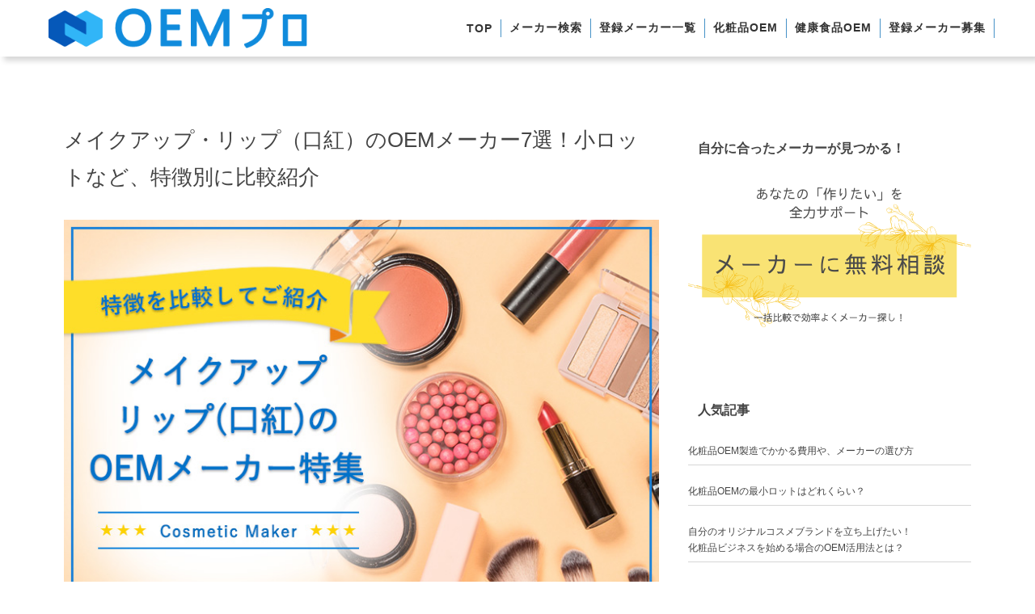

--- FILE ---
content_type: text/html; charset=UTF-8
request_url: https://oem-make.com/cosme/osusume_make
body_size: 20965
content:

<!DOCTYPE html><html lang="ja" class="no-js"><head prefix="og: http://ogp.me/ns# fb: http://ogp.me/ns/fb# article: http://ogp.me/ns/article#"><meta charset="UTF-8" />
<meta name="viewport" content="width=device-width,initial-scale=1,minimum-scale=1,user-scalable=yes" />
<meta name="description" content="メイクアップ製品（ファンデーション・リップ・チーク・アイメイクなど）OEMのことなら【OEMプロ】にお任せください。小ロット対応・実績豊富な老舗・独自技術を持ったところ・海外との取引多数など、特徴別に厳選してご紹介。異業種とのコラボや新規参入でも安心してお任せできるメイクアップOEMメーカーが揃っています。" /><meta property="og:title" content="メイクアップ・リップ（口紅）のOEMメーカー7選！小ロットなど、特徴別に比較紹介" /><meta property="og:type" content="article" /><meta property="og:url" content="https://oem-make.com/cosme/osusume_make" /><meta property="og:image" content="https://oem-make.com/wp-content/uploads/2020/07/maker_lip.jpg" /><meta property="og:image:width" content="750" /><meta property="og:image:height" content="500" /><meta property="og:description" content="メイクアップ製品（ファンデーション・リップ・チーク・アイメイクなど）OEMのことなら【OEMプロ】にお任せください。小ロット対応・実績豊富な老舗・独自技術を持ったところ・海外との取引多数など、特徴別に厳選してご紹介。異業種とのコラボや新規参入でも安心してお任せできるメイクアップOEMメーカーが揃っています。" /><meta property="og:site_name" content="OEMプロ" /><link rel="canonical" href="https://oem-make.com/cosme/osusume_make" /><title>メイクアップ・リップ（口紅）のOEMメーカー7選！小ロットなど、特徴別に比較紹介  |  OEMプロ</title>
<meta name='robots' content='max-image-preview:large' />
<link rel="dns-prefetch" href="//connect.facebook.net" /><link rel="dns-prefetch" href="//secure.gravatar.com" /><link rel="dns-prefetch" href="//api.pinterest.com" /><link rel="dns-prefetch" href="//jsoon.digitiminimi.com" /><link rel="dns-prefetch" href="//b.hatena.ne.jp" /><link rel="dns-prefetch" href="//platform.twitter.com" /><meta http-equiv="Last-Modified" content="月, 08 9月 2025 18:09:25 +0900" /><link rel='dns-prefetch' href='//webfonts.xserver.jp' />
<link rel='dns-prefetch' href='//ajax.googleapis.com' />
<link rel="alternate" type="application/rss+xml" title="OEMプロ &raquo; フィード" href="https://oem-make.com/feed" />
<link rel="alternate" type="application/rss+xml" title="OEMプロ &raquo; コメントフィード" href="https://oem-make.com/comments/feed" />
<link rel="alternate" title="oEmbed (JSON)" type="application/json+oembed" href="https://oem-make.com/wp-json/oembed/1.0/embed?url=https%3A%2F%2Foem-make.com%2Fcosme%2Fosusume_make" />
<link rel="alternate" title="oEmbed (XML)" type="text/xml+oembed" href="https://oem-make.com/wp-json/oembed/1.0/embed?url=https%3A%2F%2Foem-make.com%2Fcosme%2Fosusume_make&#038;format=xml" />
<style id='wp-img-auto-sizes-contain-inline-css' type='text/css'>
img:is([sizes=auto i],[sizes^="auto," i]){contain-intrinsic-size:3000px 1500px}
/*# sourceURL=wp-img-auto-sizes-contain-inline-css */
</style>
<link rel='stylesheet' id='wpcfs-form-css' href='https://oem-make.com/wp-content/plugins/wp-custom-fields-search/templates/form.css?ver=950ffebf5ab0843a5f14623bca88c89d' type='text/css' media='all' />
<style id='wp-emoji-styles-inline-css' type='text/css'>

	img.wp-smiley, img.emoji {
		display: inline !important;
		border: none !important;
		box-shadow: none !important;
		height: 1em !important;
		width: 1em !important;
		margin: 0 0.07em !important;
		vertical-align: -0.1em !important;
		background: none !important;
		padding: 0 !important;
	}
/*# sourceURL=wp-emoji-styles-inline-css */
</style>
<link rel='stylesheet' id='wp-block-library-css' href='https://oem-make.com/wp-includes/css/dist/block-library/style.min.css?ver=950ffebf5ab0843a5f14623bca88c89d' type='text/css' media='all' />
<style id='wp-block-heading-inline-css' type='text/css'>
h1:where(.wp-block-heading).has-background,h2:where(.wp-block-heading).has-background,h3:where(.wp-block-heading).has-background,h4:where(.wp-block-heading).has-background,h5:where(.wp-block-heading).has-background,h6:where(.wp-block-heading).has-background{padding:1.25em 2.375em}h1.has-text-align-left[style*=writing-mode]:where([style*=vertical-lr]),h1.has-text-align-right[style*=writing-mode]:where([style*=vertical-rl]),h2.has-text-align-left[style*=writing-mode]:where([style*=vertical-lr]),h2.has-text-align-right[style*=writing-mode]:where([style*=vertical-rl]),h3.has-text-align-left[style*=writing-mode]:where([style*=vertical-lr]),h3.has-text-align-right[style*=writing-mode]:where([style*=vertical-rl]),h4.has-text-align-left[style*=writing-mode]:where([style*=vertical-lr]),h4.has-text-align-right[style*=writing-mode]:where([style*=vertical-rl]),h5.has-text-align-left[style*=writing-mode]:where([style*=vertical-lr]),h5.has-text-align-right[style*=writing-mode]:where([style*=vertical-rl]),h6.has-text-align-left[style*=writing-mode]:where([style*=vertical-lr]),h6.has-text-align-right[style*=writing-mode]:where([style*=vertical-rl]){rotate:180deg}
/*# sourceURL=https://oem-make.com/wp-includes/blocks/heading/style.min.css */
</style>
<style id='wp-block-image-inline-css' type='text/css'>
.wp-block-image>a,.wp-block-image>figure>a{display:inline-block}.wp-block-image img{box-sizing:border-box;height:auto;max-width:100%;vertical-align:bottom}@media not (prefers-reduced-motion){.wp-block-image img.hide{visibility:hidden}.wp-block-image img.show{animation:show-content-image .4s}}.wp-block-image[style*=border-radius] img,.wp-block-image[style*=border-radius]>a{border-radius:inherit}.wp-block-image.has-custom-border img{box-sizing:border-box}.wp-block-image.aligncenter{text-align:center}.wp-block-image.alignfull>a,.wp-block-image.alignwide>a{width:100%}.wp-block-image.alignfull img,.wp-block-image.alignwide img{height:auto;width:100%}.wp-block-image .aligncenter,.wp-block-image .alignleft,.wp-block-image .alignright,.wp-block-image.aligncenter,.wp-block-image.alignleft,.wp-block-image.alignright{display:table}.wp-block-image .aligncenter>figcaption,.wp-block-image .alignleft>figcaption,.wp-block-image .alignright>figcaption,.wp-block-image.aligncenter>figcaption,.wp-block-image.alignleft>figcaption,.wp-block-image.alignright>figcaption{caption-side:bottom;display:table-caption}.wp-block-image .alignleft{float:left;margin:.5em 1em .5em 0}.wp-block-image .alignright{float:right;margin:.5em 0 .5em 1em}.wp-block-image .aligncenter{margin-left:auto;margin-right:auto}.wp-block-image :where(figcaption){margin-bottom:1em;margin-top:.5em}.wp-block-image.is-style-circle-mask img{border-radius:9999px}@supports ((-webkit-mask-image:none) or (mask-image:none)) or (-webkit-mask-image:none){.wp-block-image.is-style-circle-mask img{border-radius:0;-webkit-mask-image:url('data:image/svg+xml;utf8,<svg viewBox="0 0 100 100" xmlns="http://www.w3.org/2000/svg"><circle cx="50" cy="50" r="50"/></svg>');mask-image:url('data:image/svg+xml;utf8,<svg viewBox="0 0 100 100" xmlns="http://www.w3.org/2000/svg"><circle cx="50" cy="50" r="50"/></svg>');mask-mode:alpha;-webkit-mask-position:center;mask-position:center;-webkit-mask-repeat:no-repeat;mask-repeat:no-repeat;-webkit-mask-size:contain;mask-size:contain}}:root :where(.wp-block-image.is-style-rounded img,.wp-block-image .is-style-rounded img){border-radius:9999px}.wp-block-image figure{margin:0}.wp-lightbox-container{display:flex;flex-direction:column;position:relative}.wp-lightbox-container img{cursor:zoom-in}.wp-lightbox-container img:hover+button{opacity:1}.wp-lightbox-container button{align-items:center;backdrop-filter:blur(16px) saturate(180%);background-color:#5a5a5a40;border:none;border-radius:4px;cursor:zoom-in;display:flex;height:20px;justify-content:center;opacity:0;padding:0;position:absolute;right:16px;text-align:center;top:16px;width:20px;z-index:100}@media not (prefers-reduced-motion){.wp-lightbox-container button{transition:opacity .2s ease}}.wp-lightbox-container button:focus-visible{outline:3px auto #5a5a5a40;outline:3px auto -webkit-focus-ring-color;outline-offset:3px}.wp-lightbox-container button:hover{cursor:pointer;opacity:1}.wp-lightbox-container button:focus{opacity:1}.wp-lightbox-container button:focus,.wp-lightbox-container button:hover,.wp-lightbox-container button:not(:hover):not(:active):not(.has-background){background-color:#5a5a5a40;border:none}.wp-lightbox-overlay{box-sizing:border-box;cursor:zoom-out;height:100vh;left:0;overflow:hidden;position:fixed;top:0;visibility:hidden;width:100%;z-index:100000}.wp-lightbox-overlay .close-button{align-items:center;cursor:pointer;display:flex;justify-content:center;min-height:40px;min-width:40px;padding:0;position:absolute;right:calc(env(safe-area-inset-right) + 16px);top:calc(env(safe-area-inset-top) + 16px);z-index:5000000}.wp-lightbox-overlay .close-button:focus,.wp-lightbox-overlay .close-button:hover,.wp-lightbox-overlay .close-button:not(:hover):not(:active):not(.has-background){background:none;border:none}.wp-lightbox-overlay .lightbox-image-container{height:var(--wp--lightbox-container-height);left:50%;overflow:hidden;position:absolute;top:50%;transform:translate(-50%,-50%);transform-origin:top left;width:var(--wp--lightbox-container-width);z-index:9999999999}.wp-lightbox-overlay .wp-block-image{align-items:center;box-sizing:border-box;display:flex;height:100%;justify-content:center;margin:0;position:relative;transform-origin:0 0;width:100%;z-index:3000000}.wp-lightbox-overlay .wp-block-image img{height:var(--wp--lightbox-image-height);min-height:var(--wp--lightbox-image-height);min-width:var(--wp--lightbox-image-width);width:var(--wp--lightbox-image-width)}.wp-lightbox-overlay .wp-block-image figcaption{display:none}.wp-lightbox-overlay button{background:none;border:none}.wp-lightbox-overlay .scrim{background-color:#fff;height:100%;opacity:.9;position:absolute;width:100%;z-index:2000000}.wp-lightbox-overlay.active{visibility:visible}@media not (prefers-reduced-motion){.wp-lightbox-overlay.active{animation:turn-on-visibility .25s both}.wp-lightbox-overlay.active img{animation:turn-on-visibility .35s both}.wp-lightbox-overlay.show-closing-animation:not(.active){animation:turn-off-visibility .35s both}.wp-lightbox-overlay.show-closing-animation:not(.active) img{animation:turn-off-visibility .25s both}.wp-lightbox-overlay.zoom.active{animation:none;opacity:1;visibility:visible}.wp-lightbox-overlay.zoom.active .lightbox-image-container{animation:lightbox-zoom-in .4s}.wp-lightbox-overlay.zoom.active .lightbox-image-container img{animation:none}.wp-lightbox-overlay.zoom.active .scrim{animation:turn-on-visibility .4s forwards}.wp-lightbox-overlay.zoom.show-closing-animation:not(.active){animation:none}.wp-lightbox-overlay.zoom.show-closing-animation:not(.active) .lightbox-image-container{animation:lightbox-zoom-out .4s}.wp-lightbox-overlay.zoom.show-closing-animation:not(.active) .lightbox-image-container img{animation:none}.wp-lightbox-overlay.zoom.show-closing-animation:not(.active) .scrim{animation:turn-off-visibility .4s forwards}}@keyframes show-content-image{0%{visibility:hidden}99%{visibility:hidden}to{visibility:visible}}@keyframes turn-on-visibility{0%{opacity:0}to{opacity:1}}@keyframes turn-off-visibility{0%{opacity:1;visibility:visible}99%{opacity:0;visibility:visible}to{opacity:0;visibility:hidden}}@keyframes lightbox-zoom-in{0%{transform:translate(calc((-100vw + var(--wp--lightbox-scrollbar-width))/2 + var(--wp--lightbox-initial-left-position)),calc(-50vh + var(--wp--lightbox-initial-top-position))) scale(var(--wp--lightbox-scale))}to{transform:translate(-50%,-50%) scale(1)}}@keyframes lightbox-zoom-out{0%{transform:translate(-50%,-50%) scale(1);visibility:visible}99%{visibility:visible}to{transform:translate(calc((-100vw + var(--wp--lightbox-scrollbar-width))/2 + var(--wp--lightbox-initial-left-position)),calc(-50vh + var(--wp--lightbox-initial-top-position))) scale(var(--wp--lightbox-scale));visibility:hidden}}
/*# sourceURL=https://oem-make.com/wp-includes/blocks/image/style.min.css */
</style>
<style id='wp-block-list-inline-css' type='text/css'>
ol,ul{box-sizing:border-box}:root :where(.wp-block-list.has-background){padding:1.25em 2.375em}
/*# sourceURL=https://oem-make.com/wp-includes/blocks/list/style.min.css */
</style>
<style id='wp-block-columns-inline-css' type='text/css'>
.wp-block-columns{box-sizing:border-box;display:flex;flex-wrap:wrap!important}@media (min-width:782px){.wp-block-columns{flex-wrap:nowrap!important}}.wp-block-columns{align-items:normal!important}.wp-block-columns.are-vertically-aligned-top{align-items:flex-start}.wp-block-columns.are-vertically-aligned-center{align-items:center}.wp-block-columns.are-vertically-aligned-bottom{align-items:flex-end}@media (max-width:781px){.wp-block-columns:not(.is-not-stacked-on-mobile)>.wp-block-column{flex-basis:100%!important}}@media (min-width:782px){.wp-block-columns:not(.is-not-stacked-on-mobile)>.wp-block-column{flex-basis:0;flex-grow:1}.wp-block-columns:not(.is-not-stacked-on-mobile)>.wp-block-column[style*=flex-basis]{flex-grow:0}}.wp-block-columns.is-not-stacked-on-mobile{flex-wrap:nowrap!important}.wp-block-columns.is-not-stacked-on-mobile>.wp-block-column{flex-basis:0;flex-grow:1}.wp-block-columns.is-not-stacked-on-mobile>.wp-block-column[style*=flex-basis]{flex-grow:0}:where(.wp-block-columns){margin-bottom:1.75em}:where(.wp-block-columns.has-background){padding:1.25em 2.375em}.wp-block-column{flex-grow:1;min-width:0;overflow-wrap:break-word;word-break:break-word}.wp-block-column.is-vertically-aligned-top{align-self:flex-start}.wp-block-column.is-vertically-aligned-center{align-self:center}.wp-block-column.is-vertically-aligned-bottom{align-self:flex-end}.wp-block-column.is-vertically-aligned-stretch{align-self:stretch}.wp-block-column.is-vertically-aligned-bottom,.wp-block-column.is-vertically-aligned-center,.wp-block-column.is-vertically-aligned-top{width:100%}
/*# sourceURL=https://oem-make.com/wp-includes/blocks/columns/style.min.css */
</style>
<style id='wp-block-paragraph-inline-css' type='text/css'>
.is-small-text{font-size:.875em}.is-regular-text{font-size:1em}.is-large-text{font-size:2.25em}.is-larger-text{font-size:3em}.has-drop-cap:not(:focus):first-letter{float:left;font-size:8.4em;font-style:normal;font-weight:100;line-height:.68;margin:.05em .1em 0 0;text-transform:uppercase}body.rtl .has-drop-cap:not(:focus):first-letter{float:none;margin-left:.1em}p.has-drop-cap.has-background{overflow:hidden}:root :where(p.has-background){padding:1.25em 2.375em}:where(p.has-text-color:not(.has-link-color)) a{color:inherit}p.has-text-align-left[style*="writing-mode:vertical-lr"],p.has-text-align-right[style*="writing-mode:vertical-rl"]{rotate:180deg}
/*# sourceURL=https://oem-make.com/wp-includes/blocks/paragraph/style.min.css */
</style>
<style id='wp-block-quote-inline-css' type='text/css'>
.wp-block-quote{box-sizing:border-box;overflow-wrap:break-word}.wp-block-quote.is-large:where(:not(.is-style-plain)),.wp-block-quote.is-style-large:where(:not(.is-style-plain)){margin-bottom:1em;padding:0 1em}.wp-block-quote.is-large:where(:not(.is-style-plain)) p,.wp-block-quote.is-style-large:where(:not(.is-style-plain)) p{font-size:1.5em;font-style:italic;line-height:1.6}.wp-block-quote.is-large:where(:not(.is-style-plain)) cite,.wp-block-quote.is-large:where(:not(.is-style-plain)) footer,.wp-block-quote.is-style-large:where(:not(.is-style-plain)) cite,.wp-block-quote.is-style-large:where(:not(.is-style-plain)) footer{font-size:1.125em;text-align:right}.wp-block-quote>cite{display:block}
/*# sourceURL=https://oem-make.com/wp-includes/blocks/quote/style.min.css */
</style>
<style id='wp-block-table-inline-css' type='text/css'>
.wp-block-table{overflow-x:auto}.wp-block-table table{border-collapse:collapse;width:100%}.wp-block-table thead{border-bottom:3px solid}.wp-block-table tfoot{border-top:3px solid}.wp-block-table td,.wp-block-table th{border:1px solid;padding:.5em}.wp-block-table .has-fixed-layout{table-layout:fixed;width:100%}.wp-block-table .has-fixed-layout td,.wp-block-table .has-fixed-layout th{word-break:break-word}.wp-block-table.aligncenter,.wp-block-table.alignleft,.wp-block-table.alignright{display:table;width:auto}.wp-block-table.aligncenter td,.wp-block-table.aligncenter th,.wp-block-table.alignleft td,.wp-block-table.alignleft th,.wp-block-table.alignright td,.wp-block-table.alignright th{word-break:break-word}.wp-block-table .has-subtle-light-gray-background-color{background-color:#f3f4f5}.wp-block-table .has-subtle-pale-green-background-color{background-color:#e9fbe5}.wp-block-table .has-subtle-pale-blue-background-color{background-color:#e7f5fe}.wp-block-table .has-subtle-pale-pink-background-color{background-color:#fcf0ef}.wp-block-table.is-style-stripes{background-color:initial;border-collapse:inherit;border-spacing:0}.wp-block-table.is-style-stripes tbody tr:nth-child(odd){background-color:#f0f0f0}.wp-block-table.is-style-stripes.has-subtle-light-gray-background-color tbody tr:nth-child(odd){background-color:#f3f4f5}.wp-block-table.is-style-stripes.has-subtle-pale-green-background-color tbody tr:nth-child(odd){background-color:#e9fbe5}.wp-block-table.is-style-stripes.has-subtle-pale-blue-background-color tbody tr:nth-child(odd){background-color:#e7f5fe}.wp-block-table.is-style-stripes.has-subtle-pale-pink-background-color tbody tr:nth-child(odd){background-color:#fcf0ef}.wp-block-table.is-style-stripes td,.wp-block-table.is-style-stripes th{border-color:#0000}.wp-block-table.is-style-stripes{border-bottom:1px solid #f0f0f0}.wp-block-table .has-border-color td,.wp-block-table .has-border-color th,.wp-block-table .has-border-color tr,.wp-block-table .has-border-color>*{border-color:inherit}.wp-block-table table[style*=border-top-color] tr:first-child,.wp-block-table table[style*=border-top-color] tr:first-child td,.wp-block-table table[style*=border-top-color] tr:first-child th,.wp-block-table table[style*=border-top-color]>*,.wp-block-table table[style*=border-top-color]>* td,.wp-block-table table[style*=border-top-color]>* th{border-top-color:inherit}.wp-block-table table[style*=border-top-color] tr:not(:first-child){border-top-color:initial}.wp-block-table table[style*=border-right-color] td:last-child,.wp-block-table table[style*=border-right-color] th,.wp-block-table table[style*=border-right-color] tr,.wp-block-table table[style*=border-right-color]>*{border-right-color:inherit}.wp-block-table table[style*=border-bottom-color] tr:last-child,.wp-block-table table[style*=border-bottom-color] tr:last-child td,.wp-block-table table[style*=border-bottom-color] tr:last-child th,.wp-block-table table[style*=border-bottom-color]>*,.wp-block-table table[style*=border-bottom-color]>* td,.wp-block-table table[style*=border-bottom-color]>* th{border-bottom-color:inherit}.wp-block-table table[style*=border-bottom-color] tr:not(:last-child){border-bottom-color:initial}.wp-block-table table[style*=border-left-color] td:first-child,.wp-block-table table[style*=border-left-color] th,.wp-block-table table[style*=border-left-color] tr,.wp-block-table table[style*=border-left-color]>*{border-left-color:inherit}.wp-block-table table[style*=border-style] td,.wp-block-table table[style*=border-style] th,.wp-block-table table[style*=border-style] tr,.wp-block-table table[style*=border-style]>*{border-style:inherit}.wp-block-table table[style*=border-width] td,.wp-block-table table[style*=border-width] th,.wp-block-table table[style*=border-width] tr,.wp-block-table table[style*=border-width]>*{border-style:inherit;border-width:inherit}
/*# sourceURL=https://oem-make.com/wp-includes/blocks/table/style.min.css */
</style>
<style id='global-styles-inline-css' type='text/css'>
:root{--wp--preset--aspect-ratio--square: 1;--wp--preset--aspect-ratio--4-3: 4/3;--wp--preset--aspect-ratio--3-4: 3/4;--wp--preset--aspect-ratio--3-2: 3/2;--wp--preset--aspect-ratio--2-3: 2/3;--wp--preset--aspect-ratio--16-9: 16/9;--wp--preset--aspect-ratio--9-16: 9/16;--wp--preset--color--black: #000000;--wp--preset--color--cyan-bluish-gray: #abb8c3;--wp--preset--color--white: #ffffff;--wp--preset--color--pale-pink: #f78da7;--wp--preset--color--vivid-red: #cf2e2e;--wp--preset--color--luminous-vivid-orange: #ff6900;--wp--preset--color--luminous-vivid-amber: #fcb900;--wp--preset--color--light-green-cyan: #7bdcb5;--wp--preset--color--vivid-green-cyan: #00d084;--wp--preset--color--pale-cyan-blue: #8ed1fc;--wp--preset--color--vivid-cyan-blue: #0693e3;--wp--preset--color--vivid-purple: #9b51e0;--wp--preset--gradient--vivid-cyan-blue-to-vivid-purple: linear-gradient(135deg,rgb(6,147,227) 0%,rgb(155,81,224) 100%);--wp--preset--gradient--light-green-cyan-to-vivid-green-cyan: linear-gradient(135deg,rgb(122,220,180) 0%,rgb(0,208,130) 100%);--wp--preset--gradient--luminous-vivid-amber-to-luminous-vivid-orange: linear-gradient(135deg,rgb(252,185,0) 0%,rgb(255,105,0) 100%);--wp--preset--gradient--luminous-vivid-orange-to-vivid-red: linear-gradient(135deg,rgb(255,105,0) 0%,rgb(207,46,46) 100%);--wp--preset--gradient--very-light-gray-to-cyan-bluish-gray: linear-gradient(135deg,rgb(238,238,238) 0%,rgb(169,184,195) 100%);--wp--preset--gradient--cool-to-warm-spectrum: linear-gradient(135deg,rgb(74,234,220) 0%,rgb(151,120,209) 20%,rgb(207,42,186) 40%,rgb(238,44,130) 60%,rgb(251,105,98) 80%,rgb(254,248,76) 100%);--wp--preset--gradient--blush-light-purple: linear-gradient(135deg,rgb(255,206,236) 0%,rgb(152,150,240) 100%);--wp--preset--gradient--blush-bordeaux: linear-gradient(135deg,rgb(254,205,165) 0%,rgb(254,45,45) 50%,rgb(107,0,62) 100%);--wp--preset--gradient--luminous-dusk: linear-gradient(135deg,rgb(255,203,112) 0%,rgb(199,81,192) 50%,rgb(65,88,208) 100%);--wp--preset--gradient--pale-ocean: linear-gradient(135deg,rgb(255,245,203) 0%,rgb(182,227,212) 50%,rgb(51,167,181) 100%);--wp--preset--gradient--electric-grass: linear-gradient(135deg,rgb(202,248,128) 0%,rgb(113,206,126) 100%);--wp--preset--gradient--midnight: linear-gradient(135deg,rgb(2,3,129) 0%,rgb(40,116,252) 100%);--wp--preset--font-size--small: 13px;--wp--preset--font-size--medium: 20px;--wp--preset--font-size--large: 36px;--wp--preset--font-size--x-large: 42px;--wp--preset--spacing--20: 0.44rem;--wp--preset--spacing--30: 0.67rem;--wp--preset--spacing--40: 1rem;--wp--preset--spacing--50: 1.5rem;--wp--preset--spacing--60: 2.25rem;--wp--preset--spacing--70: 3.38rem;--wp--preset--spacing--80: 5.06rem;--wp--preset--shadow--natural: 6px 6px 9px rgba(0, 0, 0, 0.2);--wp--preset--shadow--deep: 12px 12px 50px rgba(0, 0, 0, 0.4);--wp--preset--shadow--sharp: 6px 6px 0px rgba(0, 0, 0, 0.2);--wp--preset--shadow--outlined: 6px 6px 0px -3px rgb(255, 255, 255), 6px 6px rgb(0, 0, 0);--wp--preset--shadow--crisp: 6px 6px 0px rgb(0, 0, 0);}:where(.is-layout-flex){gap: 0.5em;}:where(.is-layout-grid){gap: 0.5em;}body .is-layout-flex{display: flex;}.is-layout-flex{flex-wrap: wrap;align-items: center;}.is-layout-flex > :is(*, div){margin: 0;}body .is-layout-grid{display: grid;}.is-layout-grid > :is(*, div){margin: 0;}:where(.wp-block-columns.is-layout-flex){gap: 2em;}:where(.wp-block-columns.is-layout-grid){gap: 2em;}:where(.wp-block-post-template.is-layout-flex){gap: 1.25em;}:where(.wp-block-post-template.is-layout-grid){gap: 1.25em;}.has-black-color{color: var(--wp--preset--color--black) !important;}.has-cyan-bluish-gray-color{color: var(--wp--preset--color--cyan-bluish-gray) !important;}.has-white-color{color: var(--wp--preset--color--white) !important;}.has-pale-pink-color{color: var(--wp--preset--color--pale-pink) !important;}.has-vivid-red-color{color: var(--wp--preset--color--vivid-red) !important;}.has-luminous-vivid-orange-color{color: var(--wp--preset--color--luminous-vivid-orange) !important;}.has-luminous-vivid-amber-color{color: var(--wp--preset--color--luminous-vivid-amber) !important;}.has-light-green-cyan-color{color: var(--wp--preset--color--light-green-cyan) !important;}.has-vivid-green-cyan-color{color: var(--wp--preset--color--vivid-green-cyan) !important;}.has-pale-cyan-blue-color{color: var(--wp--preset--color--pale-cyan-blue) !important;}.has-vivid-cyan-blue-color{color: var(--wp--preset--color--vivid-cyan-blue) !important;}.has-vivid-purple-color{color: var(--wp--preset--color--vivid-purple) !important;}.has-black-background-color{background-color: var(--wp--preset--color--black) !important;}.has-cyan-bluish-gray-background-color{background-color: var(--wp--preset--color--cyan-bluish-gray) !important;}.has-white-background-color{background-color: var(--wp--preset--color--white) !important;}.has-pale-pink-background-color{background-color: var(--wp--preset--color--pale-pink) !important;}.has-vivid-red-background-color{background-color: var(--wp--preset--color--vivid-red) !important;}.has-luminous-vivid-orange-background-color{background-color: var(--wp--preset--color--luminous-vivid-orange) !important;}.has-luminous-vivid-amber-background-color{background-color: var(--wp--preset--color--luminous-vivid-amber) !important;}.has-light-green-cyan-background-color{background-color: var(--wp--preset--color--light-green-cyan) !important;}.has-vivid-green-cyan-background-color{background-color: var(--wp--preset--color--vivid-green-cyan) !important;}.has-pale-cyan-blue-background-color{background-color: var(--wp--preset--color--pale-cyan-blue) !important;}.has-vivid-cyan-blue-background-color{background-color: var(--wp--preset--color--vivid-cyan-blue) !important;}.has-vivid-purple-background-color{background-color: var(--wp--preset--color--vivid-purple) !important;}.has-black-border-color{border-color: var(--wp--preset--color--black) !important;}.has-cyan-bluish-gray-border-color{border-color: var(--wp--preset--color--cyan-bluish-gray) !important;}.has-white-border-color{border-color: var(--wp--preset--color--white) !important;}.has-pale-pink-border-color{border-color: var(--wp--preset--color--pale-pink) !important;}.has-vivid-red-border-color{border-color: var(--wp--preset--color--vivid-red) !important;}.has-luminous-vivid-orange-border-color{border-color: var(--wp--preset--color--luminous-vivid-orange) !important;}.has-luminous-vivid-amber-border-color{border-color: var(--wp--preset--color--luminous-vivid-amber) !important;}.has-light-green-cyan-border-color{border-color: var(--wp--preset--color--light-green-cyan) !important;}.has-vivid-green-cyan-border-color{border-color: var(--wp--preset--color--vivid-green-cyan) !important;}.has-pale-cyan-blue-border-color{border-color: var(--wp--preset--color--pale-cyan-blue) !important;}.has-vivid-cyan-blue-border-color{border-color: var(--wp--preset--color--vivid-cyan-blue) !important;}.has-vivid-purple-border-color{border-color: var(--wp--preset--color--vivid-purple) !important;}.has-vivid-cyan-blue-to-vivid-purple-gradient-background{background: var(--wp--preset--gradient--vivid-cyan-blue-to-vivid-purple) !important;}.has-light-green-cyan-to-vivid-green-cyan-gradient-background{background: var(--wp--preset--gradient--light-green-cyan-to-vivid-green-cyan) !important;}.has-luminous-vivid-amber-to-luminous-vivid-orange-gradient-background{background: var(--wp--preset--gradient--luminous-vivid-amber-to-luminous-vivid-orange) !important;}.has-luminous-vivid-orange-to-vivid-red-gradient-background{background: var(--wp--preset--gradient--luminous-vivid-orange-to-vivid-red) !important;}.has-very-light-gray-to-cyan-bluish-gray-gradient-background{background: var(--wp--preset--gradient--very-light-gray-to-cyan-bluish-gray) !important;}.has-cool-to-warm-spectrum-gradient-background{background: var(--wp--preset--gradient--cool-to-warm-spectrum) !important;}.has-blush-light-purple-gradient-background{background: var(--wp--preset--gradient--blush-light-purple) !important;}.has-blush-bordeaux-gradient-background{background: var(--wp--preset--gradient--blush-bordeaux) !important;}.has-luminous-dusk-gradient-background{background: var(--wp--preset--gradient--luminous-dusk) !important;}.has-pale-ocean-gradient-background{background: var(--wp--preset--gradient--pale-ocean) !important;}.has-electric-grass-gradient-background{background: var(--wp--preset--gradient--electric-grass) !important;}.has-midnight-gradient-background{background: var(--wp--preset--gradient--midnight) !important;}.has-small-font-size{font-size: var(--wp--preset--font-size--small) !important;}.has-medium-font-size{font-size: var(--wp--preset--font-size--medium) !important;}.has-large-font-size{font-size: var(--wp--preset--font-size--large) !important;}.has-x-large-font-size{font-size: var(--wp--preset--font-size--x-large) !important;}
:where(.wp-block-columns.is-layout-flex){gap: 2em;}:where(.wp-block-columns.is-layout-grid){gap: 2em;}
/*# sourceURL=global-styles-inline-css */
</style>

<style id='classic-theme-styles-inline-css' type='text/css'>
/*! This file is auto-generated */
.wp-block-button__link{color:#fff;background-color:#32373c;border-radius:9999px;box-shadow:none;text-decoration:none;padding:calc(.667em + 2px) calc(1.333em + 2px);font-size:1.125em}.wp-block-file__button{background:#32373c;color:#fff;text-decoration:none}
/*# sourceURL=/wp-includes/css/classic-themes.min.css */
</style>
<link rel='stylesheet' id='core-columns-style-css-css' href='https://oem-make.com/wp-content/plugins/dp-ex-blocks-free/css/core/columns/style.css?ver=3.1.1.3' type='text/css' media='all' />
<link rel='stylesheet' id='core-heading-style-css-css' href='https://oem-make.com/wp-content/plugins/dp-ex-blocks-free/css/core/heading/style.css?ver=3.1.1.3' type='text/css' media='all' />
<link rel='stylesheet' id='core-image-style-css-css' href='https://oem-make.com/wp-content/plugins/dp-ex-blocks-free/css/core/image/style.css?ver=3.1.1.3' type='text/css' media='all' />
<link rel='stylesheet' id='core-list-style-css-css' href='https://oem-make.com/wp-content/plugins/dp-ex-blocks-free/css/core/list/style.css?ver=3.1.1.3' type='text/css' media='all' />
<link rel='stylesheet' id='core-paragraph-style-css-css' href='https://oem-make.com/wp-content/plugins/dp-ex-blocks-free/css/core/paragraph/style.css?ver=3.1.1.3' type='text/css' media='all' />
<link rel='stylesheet' id='core-table-style-css-css' href='https://oem-make.com/wp-content/plugins/dp-ex-blocks-free/css/core/table/style.css?ver=3.1.1.3' type='text/css' media='all' />
<link rel='stylesheet' id='whats-new-style-css' href='https://oem-make.com/wp-content/plugins/whats-new-genarator/whats-new.css?ver=2.0.2' type='text/css' media='all' />
<link rel='stylesheet' id='digipress-css' href='https://oem-make.com/wp-content/themes/dp-lemon-cream/css/pc.css?ver=20250901010609' type='text/css' media='all' />
<link rel='stylesheet' id='deb-style-blocks-common-css' href='https://oem-make.com/wp-content/plugins/dp-ex-blocks-free/dist/style-backend.css?ver=20251224125236' type='text/css' media='all' />
<style id='deb-common-styles-inline-css' type='text/css'>
:root{--deb-primary-color:#848788;--deb-base-font-color:#444444;--deb-container-bg-color:#ffffff;}body [class*="-reset--line-center-btm"][class*="-keycolor"]::after{--deb-line-color:#848788;}body [class*="-line-btm"][class*="-keycolor"]::after{border-color:#848788;}body [class*="-reset--line-left"][class*="-keycolor"]::after{--deb-line-color:#848788;}body [class*="-reset--deco-circle"][class*="-keycolor"]::after{--deb-circle-color:rgba(132,135,136,.24);--deb-circle-color-ov1:rgba(132,135,136,.3);--deb-circle-color-ov2:rgba(132,135,136,.15);}body p.is-style-box-deco-balloon{background-color:#848788;color:#ffffff;}body p.is-style-box-deco-balloon::after{border-color:#848788 transparent transparent;}
/*# sourceURL=deb-common-styles-inline-css */
</style>
<link rel='stylesheet' id='dp-shortcodes-css' href='https://oem-make.com/wp-content/plugins/dp-ex-shortcodes/css/style.css?ver=1.5.5.0' type='text/css' media='all' />
<link rel='stylesheet' id='parent-style-css' href='https://oem-make.com/wp-content/themes/dp-lemon-cream/style.css?ver=950ffebf5ab0843a5f14623bca88c89d' type='text/css' media='all' />
<link rel='stylesheet' id='child-style-css' href='https://oem-make.com/wp-content/themes/dp-lemon-cream-child/style.css?ver=950ffebf5ab0843a5f14623bca88c89d' type='text/css' media='all' />
<link rel='stylesheet' id='wow-css' href='https://oem-make.com/wp-content/themes/dp-lemon-cream/css/animate.css?ver=2.3.1.0' type='text/css' media='all' />
<link rel='stylesheet' id='dp-visual-css' href='https://oem-make.com/wp-content/uploads/digipress/lemon_cream/css/visual-custom.css?ver=20250901010610' type='text/css' media='all' />
<script src="https://ajax.googleapis.com/ajax/libs/jquery/3.7.1/jquery.min.js?ver=950ffebf5ab0843a5f14623bca88c89d" id="jquery-js"></script>
<script src="//webfonts.xserver.jp/js/xserverv3.js?fadein=0&amp;ver=2.0.9" id="typesquare_std-js"></script>
<script src="https://oem-make.com/wp-content/themes/dp-lemon-cream-child/libs/js/global_menu_toggle.js?ver=950ffebf5ab0843a5f14623bca88c89d" id="global-menu-toggle-js"></script>
<link rel="https://api.w.org/" href="https://oem-make.com/wp-json/" /><link rel="alternate" title="JSON" type="application/json" href="https://oem-make.com/wp-json/wp/v2/posts/3620" /><link rel="EditURI" type="application/rsd+xml" title="RSD" href="https://oem-make.com/xmlrpc.php?rsd" />
<link rel='shortlink' href='https://oem-make.com/?p=3620' />
                <script>
                    var ajaxUrl = 'https://oem-make.com/wp-admin/admin-ajax.php';
                </script>
        <script>

	/* write your JavaScript code here */

</script>

<link rel="icon" href="https://oem-make.com/wp-content/uploads/2021/03/cropped-icon02-32x32.png" sizes="32x32" />
<link rel="icon" href="https://oem-make.com/wp-content/uploads/2021/03/cropped-icon02-192x192.png" sizes="192x192" />
<link rel="apple-touch-icon" href="https://oem-make.com/wp-content/uploads/2021/03/cropped-icon02-180x180.png" />
<meta name="msapplication-TileImage" content="https://oem-make.com/wp-content/uploads/2021/03/cropped-icon02-270x270.png" />
<script>j$=jQuery;</script><meta property="og:image" content="https://oem-make.com/wp-content/uploads/2020/top/ogp.png">


<script>
 $(function() {
 var pageTop2 = $('.footer_cv');
 pageTop2.hide();
 $(window).scroll(function () {
 if ($(this).scrollTop() > 500) {
 pageTop2.fadeIn();
 } else {
 pageTop2.fadeOut();
 }
 });
 });
 </script>	
	
</head>
<body class="wp-singular post-template-default single single-post postid-3620 single-format-standard wp-theme-dp-lemon-cream wp-child-theme-dp-lemon-cream-child pc header-normal" data-ct-sns-cache="true" data-ct-sns-cache-time="86400000"><div id="wrapper" class="main_out">    

<header id="header" class="header">
 <div class="header__inner">  
 <h1 class="header__title header-title img"><a href="https://oem-make.com/" title="OEMプロ"><img src="https://oem-make.com/wp-content/uploads/digipress/lemon_cream/title/logo02.png" alt="OEMプロ" /></a></h1> <nav class="header__nav nav">
 <ul id="global_menu_ul" class="menu_num_6"><li id="menu-item-14892" class="menu-item menu-item-type-post_type menu-item-object-page menu-item-home"><a href="https://oem-make.com/" class="menu-link"><span class="menu-title">TOP</span></a></li>
<li id="menu-item-14893" class="menu-item menu-item-type-custom menu-item-object-custom"><a href="https://secure.oem-make.com/form/step1" class="menu-link"><span class="menu-title">メーカー検索</span></a></li>
<li id="menu-item-16762" class="menu-item menu-item-type-custom menu-item-object-custom menu-item-has-children"><a href="#" class="menu-link"><span class="menu-title">登録メーカー一覧</span></a>
<ul class="sub-menu">
	<li id="menu-item-16029" class="menu-item menu-item-type-custom menu-item-object-custom"><a href="//oem-make.com/maker" class="menu-link"><span class="menu-title">化粧品メーカー一覧</span></a></li>
	<li id="menu-item-16763" class="menu-item menu-item-type-custom menu-item-object-custom"><a href="https://oem-make.com/healthmaker" class="menu-link"><span class="menu-title">健康食品メーカー一覧</span></a></li>
</ul>
</li>
<li id="menu-item-14894" class="menu-item menu-item-type-post_type menu-item-object-post"><a href="https://oem-make.com/beginner/cosme_oem_merit" class="menu-link"><span class="menu-title">化粧品OEM</span></a></li>
<li id="menu-item-14895" class="menu-item menu-item-type-post_type menu-item-object-post"><a href="https://oem-make.com/healthyfoods/hf-column/howto_oem" class="menu-link"><span class="menu-title">健康食品OEM</span></a></li>
<li id="menu-item-14896" class="menu-item menu-item-type-post_type menu-item-object-page"><a href="https://oem-make.com/inqurity" class="menu-link"><span class="menu-title">登録メーカー募集</span></a></li>
</ul><ul id="global_menu_ul_sp" class="menu_num_6"><li id="menu-item-14892" class="menu-item menu-item-type-post_type menu-item-object-page menu-item-home"><a href="https://oem-make.com/" class="menu-link"><span class="menu-title">TOP</span></a></li>
<li id="menu-item-14893" class="menu-item menu-item-type-custom menu-item-object-custom"><a href="https://secure.oem-make.com/form/step1" class="menu-link"><span class="menu-title">メーカー検索</span></a></li>
<li id="menu-item-16762" class="menu-item menu-item-type-custom menu-item-object-custom menu-item-has-children"><a href="#" class="menu-link"><span class="menu-title">登録メーカー一覧</span></a>
<ul class="sub-menu">
	<li id="menu-item-16029" class="menu-item menu-item-type-custom menu-item-object-custom"><a href="//oem-make.com/maker" class="menu-link"><span class="menu-title">化粧品メーカー一覧</span></a></li>
	<li id="menu-item-16763" class="menu-item menu-item-type-custom menu-item-object-custom"><a href="https://oem-make.com/healthmaker" class="menu-link"><span class="menu-title">健康食品メーカー一覧</span></a></li>
</ul>
</li>
<li id="menu-item-14894" class="menu-item menu-item-type-post_type menu-item-object-post"><a href="https://oem-make.com/beginner/cosme_oem_merit" class="menu-link"><span class="menu-title">化粧品OEM</span></a></li>
<li id="menu-item-14895" class="menu-item menu-item-type-post_type menu-item-object-post"><a href="https://oem-make.com/healthyfoods/hf-column/howto_oem" class="menu-link"><span class="menu-title">健康食品OEM</span></a></li>
<li id="menu-item-14896" class="menu-item menu-item-type-post_type menu-item-object-page"><a href="https://oem-make.com/inqurity" class="menu-link"><span class="menu-title">登録メーカー募集</span></a></li>
</ul> </nav>
 <button type="button" class="hamburger__btn js-btn">
    <span class="hamburger__btn-line"></span>
  </button>
 </div>
</header>

<main id="main" class="not-home"><div id="main-content" class="clearfix"><div id="content" class="content single two-col"><div id="article-content"><article id="post-3620" class="single-article post-3620 post type-post status-publish format-standard has-post-thumbnail category-cosme">
<header id="single-header" class="right"><h1 class="single-title wow fadeInDown"><span>メイクアップ・リップ（口紅）のOEMメーカー7選！小ロットなど、特徴別に比較紹介</span></h1></header><div class="entry entry-content"><div class="eyecatch-under-title wow fadeInUp"><img src="https://oem-make.com/wp-content/uploads/2020/07/maker_lip.jpg" width="750" height="500" class="wp-post-image aligncenter" alt="メイクアップ・リップ（口紅）のOEMメーカー7選！小ロットなど、特徴別に比較紹介"  /></div>
<p class="deb-block deb-block-994c640">おすすめのメイク・リップのOEMメーカーをピックアップしました。小ロット対応や、実績豊富な老舗など、カテゴリー別にメイク・リップのOEMメーカーについてご説明します。</p>



<p class="deb-block deb-block-4f732cb">OEMについて詳しく知りたい方、ロットや費用の相場感を知りたい方はこちらをご覧ください。<br><a href="https://oem-make.com/beginner/cosme_oem_merit" target="_blank" rel="noopener">&gt;&gt;化粧品OEMとは？かかる費用や、OEMメーカーの選び方を徹底解説</a></p>


<p class="al-c"><strong>一括問い合わせで<br />
	<span style="text-decoration: underline 5px #F7D745; font-size: 22px;">＼カンタン比較／</span></strong><br />
<a class="btn btn-blue" href="https://secure.oem-make.com/form/step1"><span style="font-size: 18px;">≫  メーカーに無料相談する</span></a></p>
<!--
<div class="cv mb50">
<p class="cv_ttl">最大5社をまとめて比較</p>
<div class="cv_btn"><a href="https://secure.oem-make.com/form/step1">メーカーに<span class="txtR">無料一括相談</span></a></div>
</div>
-->



<div class="dp_toc_container pos-before_first_h allow-toggle" role="navigation" data-margin="10"><p class="toc_title_block close-toc"><span class="toc_title icon-list">目次</span><span class="toc_toggle icon-up-open" role="button"></span></p><ul class="dp_toc_ul"><li><a href="#e88081e88897e381aee383a1e382a4e382afe383bbe383aae38383e38397oeme383a1e383bce382abe383bc-1">老舗のメイク・リップOEMメーカー</a><ul><li><a href="#e585b1e5928ce58c96e7b2a7e59381e5b7a5e6a5ade6a0aae5bc8fe4bc9ae7a4be-2">共和化粧品工業株式会社</a></li><li><a href="#e6a0aae5bc8fe4bc9ae7a4bee38393e383a5e383bce383ad-3">株式会社ビューロ</a></li></ul></li><li><a href="#e5b08fe383ade38383e38388e5afbee5bf9ce381aee383a1e382a4e382afe383bbe383aae38383e38397oeme383a1e383bce382abe383bc-4">小ロット対応のメイク・リップOEMメーカー</a><ul><li><a href="#e6a0aae5bc8fe4bc9ae7a4bee383ade382b8e38383e382af-5">株式会社ロジック</a></li><li><a href="#e382b8e383a7e382a4e383b3e58c96e7b2a7e59381-6">ジョイン化粧品</a></li></ul></li><li><a href="#e78bace887aae68a80e8a193e383bbe587a6e696b9e38292e68c81e381a3e3819fe38081e383a1e382a4e382afe383bbe383aae38383e38397e381aeoeme383a1-7">独自技術・処方を持った、メイク・リップのOEMメーカー</a><ul><li><a href="#e69db1e6b48be58c96e68890e6a0aae5bc8fe4bc9ae7a4be-8">東洋化成株式会社</a></li><li><a href="#e38395e382a3e382b0e383a9e58c96e7b2a7e59381-9">フィグラ化粧品</a></li></ul></li><li><a href="#e4bc81e794bbe3818be38289e3818ae4bbbbe3819be381a7e3818de3828be38081e3818ae38199e38199e38281oeme383a1e383bce382abe383bc-10">企画からお任せできる、おすすめOEMメーカー</a><ul><li><a href="#e6a0aae5bc8fe4bc9ae7a4bee382a2e382b9e383aae383bce382a8e382a4e38381-11">株式会社アスリーエイチ</a></li></ul></li><li><a href="#e887aae58886e381abe38182e381a3e3819fe383a1e382a4e382afe382a2e38383e38397e383bbe58fa3e7b485e381aeoeme383a1e383bce382abe383bce38292-12">自分にあったメイクアップ・口紅のOEMメーカーを探すなら、「OEMプロ」にお任せ</a></li></ul></div><h2 class="wp-block-heading deb-block deb-block-5b0aa89" id="e88081e88897e381aee383a1e382a4e382afe383bbe383aae38383e38397oeme383a1e383bce382abe383bc-1">老舗のメイク・リップOEMメーカー</h2>



<h3 class="wp-block-heading deb-block deb-block-e242ada" id="e585b1e5928ce58c96e7b2a7e59381e5b7a5e6a5ade6a0aae5bc8fe4bc9ae7a4be-2">共和化粧品工業株式会社</h3>



<blockquote class="wp-block-quote deb-block deb-block-73a75a8"><div class="wp-block-image">
<figure class="aligncenter has-custom-border deb-block deb-block-751eee8"><img decoding="async" src="https://oem-make.com/wp-content/uploads/2021/02/kyowa_new.jpg" alt="共和化粧品工業株式会社" class="has-border-color has-aaaaaa-border-color"/></figure>
</div>


<p class="deb-block deb-block-f0f30b5"> <a href="https://www.kyowa-cosmetics.co.jp/" target="_blank" rel="noopener noreferrer">会社HP</a></p>
</blockquote>



<ul class="wp-block-list icon wp-block-list list-col-1 inline-img-left deb-block deb-block-cba9cc4">
<li class="">医薬部外品</li>



<li class="">国内工場</li>
</ul>



<p class="point_ttl deb-block deb-block-7f11749">おすすめポイント</p>



<ul class="wp-block-list point_box wp-block-list list-col-1 inline-img-left deb-block deb-block-2115028">
<li class="">昭和34（1959）年から化粧品を作ってきた実績あり</li>



<li class="">医薬部外品の製造可能</li>



<li class="">化粧品販売の経験がある</li>
</ul>



<p class="deb-block deb-block-4d7e7e4">昭和34（1959）年に創業した共和化粧品工業。ドラッグストアに並ぶ一般的な化粧品から、プロユース用まで、幅広いニーズに合わせた商品を作り続ける、化粧品のプロです。化粧品販売の経験もあります。医薬部外品のオーダーもOK。</p>



<figure class="wp-block-table deb-block deb-block-215dd08"><table class="has-fixed-layout"><tbody><tr><td>本社／工場　〒581-0039　大阪府八尾市太田新町4-76</td></tr></tbody></table></figure>



<p class="deb-block deb-block-6c6e255"><a href="https://oem-make.com/cosme/column/kyowa_cosmetics_oemmaker" target="_blank" rel="noopener">≫医薬部外品開発強化中！共和化粧品工業の化粧品OEM/ODMの強みを取材</a></p>



<h3 class="wp-block-heading deb-block deb-block-d8f3403" id="e6a0aae5bc8fe4bc9ae7a4bee38393e383a5e383bce383ad-3">株式会社ビューロ</h3>



<blockquote class="wp-block-quote deb-block deb-block-09f80fa"><div class="wp-block-image">
<figure class="aligncenter has-custom-border deb-block deb-block-cc8e4a8"><img fetchpriority="high" decoding="async" width="1024" height="500" src="https://oem-make.com/wp-content/uploads/2020/07/6ee922d6fe343f5ecf430a686515e006-1024x500.jpg" alt="株式会社ビューロ" class="has-border-color has-aaaaaa-border-color wp-image-3621" srcset="https://oem-make.com/wp-content/uploads/2020/07/6ee922d6fe343f5ecf430a686515e006-1024x500.jpg 1024w, https://oem-make.com/wp-content/uploads/2020/07/6ee922d6fe343f5ecf430a686515e006-300x146.jpg 300w, https://oem-make.com/wp-content/uploads/2020/07/6ee922d6fe343f5ecf430a686515e006-768x375.jpg 768w, https://oem-make.com/wp-content/uploads/2020/07/6ee922d6fe343f5ecf430a686515e006-1536x750.jpg 1536w, https://oem-make.com/wp-content/uploads/2020/07/6ee922d6fe343f5ecf430a686515e006-450x220.jpg 450w, https://oem-make.com/wp-content/uploads/2020/07/6ee922d6fe343f5ecf430a686515e006-900x439.jpg 900w, https://oem-make.com/wp-content/uploads/2020/07/6ee922d6fe343f5ecf430a686515e006.jpg 780w" sizes="(max-width: 1024px) 100vw, 1024px" /></figure>
</div>


<p class="deb-block deb-block-8ed60dc"> <a href="https://www.bureau.jp/item.html" target="_blank" rel="noopener noreferrer">会社ホームページ</a></p>
</blockquote>



<ul class="wp-block-list icon wp-block-list list-col-1 inline-img-left deb-block deb-block-a1ea86d">
<li class="">国内工場</li>



<li class="">原料持ち込み</li>



<li class="">医薬部外品</li>



<li class="">パッケージデザイン</li>
</ul>



<p class="point_ttl deb-block deb-block-4902569">おすすめポイント</p>



<ul class="wp-block-list point_box wp-block-list list-col-1 inline-img-left deb-block deb-block-a9a756d">
<li class="">・半世紀以上の歴史があるメイクの老舗メーカー</li>



<li class="">・小ロットから大ロットの生産もOK</li>



<li class="">・海外に提携工場あり</li>
</ul>



<p class="deb-block deb-block-357d4f5">昭和28年創業の前身「紅福化学研究所」より、半世紀以上に渡って化粧品を製造。口紅、リップクリーム・グロス、マニキュア、ネイル、ファンデーション、などのメイク製品の他、 基礎化粧品・入浴剤・石鹸・ヘアケア製品など、様々なOEM製品を手がけています。ビューロでは、ニーズに合わせた生産体制をご用意。 国内自社工場の他、中国やラオスなどの海外協力工場があり、国内工場では、小ロットなど、スピーディーに、海外工場では、大ロット・短納期で生産が可能。</p>



<figure class="wp-block-table deb-block deb-block-2055efa"><table class="has-fixed-layout"><tbody><tr><td>住所<br>〒143-0024　東京都大田区中央7-14-11</td></tr></tbody></table></figure>



<h2 class="wp-block-heading deb-block deb-block-f7a7aea" id="e5b08fe383ade38383e38388e5afbee5bf9ce381aee383a1e382a4e382afe383bbe383aae38383e38397oeme383a1e383bce382abe383bc-4">小ロット対応のメイク・リップOEMメーカー</h2>



<h3 class="wp-block-heading deb-block deb-block-7579c23" id="e6a0aae5bc8fe4bc9ae7a4bee383ade382b8e38383e382af-5">株式会社ロジック</h3>



<blockquote class="wp-block-quote deb-block deb-block-6e4c1b2"><div class="wp-block-image">
<figure class="aligncenter has-custom-border deb-block deb-block-fbeaf68"><img decoding="async" width="1024" height="474" src="https://oem-make.com/wp-content/uploads/2020/07/2acc1fd845aeeade6e19b0727fa013c1-1024x474.jpg" alt="株式会社ロジック" class="has-border-color has-aaaaaa-border-color wp-image-3625" srcset="https://oem-make.com/wp-content/uploads/2020/07/2acc1fd845aeeade6e19b0727fa013c1-1024x474.jpg 1024w, https://oem-make.com/wp-content/uploads/2020/07/2acc1fd845aeeade6e19b0727fa013c1-300x139.jpg 300w, https://oem-make.com/wp-content/uploads/2020/07/2acc1fd845aeeade6e19b0727fa013c1-768x355.jpg 768w, https://oem-make.com/wp-content/uploads/2020/07/2acc1fd845aeeade6e19b0727fa013c1-1536x710.jpg 1536w, https://oem-make.com/wp-content/uploads/2020/07/2acc1fd845aeeade6e19b0727fa013c1-450x208.jpg 450w, https://oem-make.com/wp-content/uploads/2020/07/2acc1fd845aeeade6e19b0727fa013c1-900x416.jpg 900w, https://oem-make.com/wp-content/uploads/2020/07/2acc1fd845aeeade6e19b0727fa013c1.jpg 780w" sizes="(max-width: 1024px) 100vw, 1024px" /></figure>
</div>


<p class="deb-block deb-block-801f5f2"> <a href="https://www.logic-c.com/" target="_blank" rel="noopener noreferrer">会社HP</a></p>
</blockquote>



<ul class="wp-block-list icon wp-block-list list-col-1 inline-img-left deb-block deb-block-9f17eee">
<li class="">小ロット</li>



<li class="">医薬部外品</li>



<li class="">国内工場</li>



<li class="">原料持ち込み</li>



<li class="">パッケージデザイン</li>
</ul>



<p class="point_ttl deb-block deb-block-670f520">おすすめポイント</p>



<ul class="wp-block-list point_box wp-block-list list-col-1 inline-img-left deb-block deb-block-15f22a1">
<li class="">・ロット300～OK</li>



<li class="">・自社製品「京都コスメ」シリーズなどで、培った企画・開発力</li>



<li class="">・販売や薬事対応なども、サポートしてくれる</li>
</ul>



<p class="deb-block deb-block-a96ee0a">「京都コスメ」シリーズなど、独自性の高いオリジナル製品を出かける「ロジック」。品質はもちろん、ブランドイメージに合わせたパッケージのデザイン力も魅力の一つ。 小ロット300個～大ロットまで、ご要望に応じたロットで、柔軟に生産が可能。企画・開発・製造・販売・薬事対応など、トータルでサポートしてくれるため、OEMが初めての方でも安心です。</p>



<figure class="wp-block-table deb-block deb-block-1b7c876"><table class="has-fixed-layout"><tbody><tr><td>住所<br>〒611-0041 京都府宇治市槇島町落合１２１−１</td></tr></tbody></table></figure>



<h3 class="wp-block-heading deb-block deb-block-4c24e71" id="e382b8e383a7e382a4e383b3e58c96e7b2a7e59381-6">ジョイン化粧品</h3>



<blockquote class="wp-block-quote deb-block deb-block-5d2f8f9"><div class="wp-block-image">
<figure class="aligncenter has-custom-border deb-block deb-block-8ce6a77"><img decoding="async" width="1024" height="474" src="https://oem-make.com/wp-content/uploads/2020/07/6bfbc28679699465cc05efe1841f5c4c-1024x474.jpg" alt="ジョイン株式会社" class="has-border-color has-aaaaaa-border-color wp-image-3629" srcset="https://oem-make.com/wp-content/uploads/2020/07/6bfbc28679699465cc05efe1841f5c4c-1024x474.jpg 1024w, https://oem-make.com/wp-content/uploads/2020/07/6bfbc28679699465cc05efe1841f5c4c-300x139.jpg 300w, https://oem-make.com/wp-content/uploads/2020/07/6bfbc28679699465cc05efe1841f5c4c-768x355.jpg 768w, https://oem-make.com/wp-content/uploads/2020/07/6bfbc28679699465cc05efe1841f5c4c-1536x710.jpg 1536w, https://oem-make.com/wp-content/uploads/2020/07/6bfbc28679699465cc05efe1841f5c4c-450x208.jpg 450w, https://oem-make.com/wp-content/uploads/2020/07/6bfbc28679699465cc05efe1841f5c4c-900x416.jpg 900w, https://oem-make.com/wp-content/uploads/2020/07/6bfbc28679699465cc05efe1841f5c4c.jpg 780w" sizes="(max-width: 1024px) 100vw, 1024px" /></figure>
</div>


<p class="deb-block deb-block-0933300"> <a href="https://join-cosme.co.jp/" target="_blank" rel="noopener noreferrer">会社HP</a></p>
</blockquote>



<ul class="wp-block-list icon wp-block-list list-col-1 inline-img-left deb-block deb-block-8854d48">
<li class="">小ロット</li>



<li class="">医薬部外品</li>



<li class="">国内工場</li>



<li class="">原料持ち込み</li>



<li class="">パッケージデザイン</li>
</ul>



<p class="point_ttl deb-block deb-block-0de5022">おすすめポイント</p>



<ul class="wp-block-list point_box wp-block-list list-col-1 inline-img-left deb-block deb-block-daa1355">
<li class="">・小ロットでも相談可能</li>



<li class="">・業界のニーズに合わせた商品提案が可能</li>



<li class="">・パッケージデザインもお任せ</li>
</ul>



<p class="deb-block deb-block-0f7c6ec">化粧品メーカー、アパレルメーカー、サロン、商社など、多様な業界のニーズに合わせた製品作りを行う。異業種からの相談も多く、商品コンセプト・販路をしっかりとヒアリングした上で、商品企画の打合せに入ります。条件によっては、ロット500～の製造も可能。ご要望に合わせて相談に乗ってもらえます。企画・製造の他、化粧箱のデザインもお任せ。東京や大阪に営業所があり、日本全国対応しています。</p>



<figure class="wp-block-table deb-block deb-block-21aca8b"><table class="has-fixed-layout"><tbody><tr><td>住所<br>〒587-0061　大阪府堺市美原区今井328-1143-0024</td></tr></tbody></table></figure>



<h2 class="wp-block-heading deb-block deb-block-671207b" id="e78bace887aae68a80e8a193e383bbe587a6e696b9e38292e68c81e381a3e3819fe38081e383a1e382a4e382afe383bbe383aae38383e38397e381aeoeme383a1-7">独自技術・処方を持った、メイク・リップのOEMメーカー</h2>



<h3 class="wp-block-heading deb-block deb-block-2319619" id="e69db1e6b48be58c96e68890e6a0aae5bc8fe4bc9ae7a4be-8">東洋化成株式会社</h3>



<blockquote class="wp-block-quote deb-block deb-block-7e50367"><div class="wp-block-image">
<figure class="aligncenter has-custom-border deb-block deb-block-c17ebdb"><img loading="lazy" decoding="async" width="1024" height="474" src="https://oem-make.com/wp-content/uploads/2020/07/98e5eb6492b222365869fc9b44e10c16-1024x474.jpg" alt="東洋化成株式会社" class="has-border-color has-aaaaaa-border-color wp-image-3636" srcset="https://oem-make.com/wp-content/uploads/2020/07/98e5eb6492b222365869fc9b44e10c16-1024x474.jpg 1024w, https://oem-make.com/wp-content/uploads/2020/07/98e5eb6492b222365869fc9b44e10c16-300x139.jpg 300w, https://oem-make.com/wp-content/uploads/2020/07/98e5eb6492b222365869fc9b44e10c16-768x355.jpg 768w, https://oem-make.com/wp-content/uploads/2020/07/98e5eb6492b222365869fc9b44e10c16-1536x710.jpg 1536w, https://oem-make.com/wp-content/uploads/2020/07/98e5eb6492b222365869fc9b44e10c16-450x208.jpg 450w, https://oem-make.com/wp-content/uploads/2020/07/98e5eb6492b222365869fc9b44e10c16-900x416.jpg 900w, https://oem-make.com/wp-content/uploads/2020/07/98e5eb6492b222365869fc9b44e10c16.jpg 780w" sizes="auto, (max-width: 1024px) 100vw, 1024px" /></figure>
</div>


<p class="deb-block deb-block-f5d0ee0"> <a href="https://www.toyo-kasei.co.jp/" target="_blank" rel="noopener noreferrer">会社HP</a></p>
</blockquote>



<ul class="wp-block-list icon wp-block-list list-col-1 inline-img-left deb-block deb-block-643f300">
<li class="">医薬部外品</li>



<li class="">国内工場</li>



<li class="">原料持ち込み</li>



<li class="">パッケージデザイン</li>
</ul>



<p class="point_ttl deb-block deb-block-80cb5f3">おすすめポイント</p>



<ul class="wp-block-list point_box wp-block-list list-col-1 inline-img-left deb-block deb-block-cbca79f">
<li class="">・化粧品GMP(優良製造規範)基準の自社工場を保有</li>



<li class="">・スキンケア×メイクアップのハイブリットなアイテムの製造も可能</li>
</ul>



<p class="deb-block deb-block-05304a9">昭和42年創業の老舗メーカー。成田にある自社工場は、ISO9001とISO22716化粧品GMP(優良製造規範基準)の認証を取得。 徹底した品質管理のもと、化粧品を日々製造しています。粉体分散技術を活かして、通常では混ざりにくいような、スキンケア成分も、粉末や色剤と混ぜることができるため、スキンケア機能を持ったハイブリッドのメイクアップ製品を作ることが可能に。</p>



<figure class="wp-block-table deb-block deb-block-b962d95"><table class="has-fixed-layout"><tbody><tr><td>本社：〒154-0012 東京都世田谷区駒沢1-17-17　真成ビル5階<br>工場：〒287-0224 千葉県成田市新田309<br>物流センター：〒287-0224 千葉県成田市新田20-1</td></tr></tbody></table></figure>



<h3 class="wp-block-heading deb-block deb-block-cc88fce" id="e38395e382a3e382b0e383a9e58c96e7b2a7e59381-9">フィグラ化粧品</h3>



<blockquote class="wp-block-quote deb-block deb-block-8e8078a"><div class="wp-block-image">
<figure class="aligncenter has-custom-border deb-block deb-block-7c1e2c1"><img loading="lazy" decoding="async" width="780" height="499" src="https://oem-make.com/wp-content/uploads/2020/07/bc48113da92ac0195911762d3ceab4b9.jpg" alt="フィグラ株式会社" class="has-border-color has-aaaaaa-border-color wp-image-3638" srcset="https://oem-make.com/wp-content/uploads/2020/07/bc48113da92ac0195911762d3ceab4b9.jpg 780w, https://oem-make.com/wp-content/uploads/2020/07/bc48113da92ac0195911762d3ceab4b9-300x192.jpg 300w, https://oem-make.com/wp-content/uploads/2020/07/bc48113da92ac0195911762d3ceab4b9-768x491.jpg 768w, https://oem-make.com/wp-content/uploads/2020/07/bc48113da92ac0195911762d3ceab4b9-450x288.jpg 450w, https://oem-make.com/wp-content/uploads/2020/07/bc48113da92ac0195911762d3ceab4b9-900x576.jpg 900w" sizes="auto, (max-width: 780px) 100vw, 780px" /></figure>
</div>


<p class="deb-block deb-block-5b34289"> <a href="http://www.figla.co.jp/cosme/oem/detail/forlips.php" target="_blank" rel="noopener noreferrer">会社HP</a></p>
</blockquote>



<ul class="wp-block-list icon wp-block-list list-col-1 inline-img-left deb-block deb-block-09ccee3">
<li class="">国内工場</li>



<li class="">パッケージデザイン</li>
</ul>



<p class="point_ttl deb-block deb-block-0915d40">おすすめポイント</p>



<ul class="wp-block-list point_box wp-block-list list-col-1 inline-img-left deb-block deb-block-2bc4e69">
<li class="">・部位別に、自社開発の独自処方を保有</li>



<li class="">・化粧品容器の製造も手がけ、容器の特許も多数</li>
</ul>



<p class="deb-block deb-block-c757e12">メイクアップ化粧品や化粧品容器の開発を手がける「フィグラ化粧品」。自社で製造機械や充填機を保有するなど、高い製造技術が評価され、世界の化粧品メーカーに製品を提供しています。高いシェアをもつ化粧品容器の分野では、多くの特許を保有。さらにメイク用品のバルク開発において、目元用、口元用など、部位ごとに、自社開発処方を保有するため、ご要望に合わせたオリジナル製品の開発が可能です。</p>



<figure class="wp-block-table deb-block deb-block-04c1f67"><table class="has-fixed-layout"><tbody><tr><td>本社：〒101-0035　東京都千代田区神田紺屋町１５　神田ＴＫＭビル７階・８階 <br>工場：〒1367-0037 埼玉県本庄市共栄210-5</td></tr></tbody></table></figure>



<h2 class="wp-block-heading deb-block deb-block-04e9d44" id="e4bc81e794bbe3818be38289e3818ae4bbbbe3819be381a7e3818de3828be38081e3818ae38199e38199e38281oeme383a1e383bce382abe383bc-10">企画からお任せできる、おすすめOEMメーカー</h2>



<h3 class="wp-block-heading deb-block deb-block-e194e4a" id="e6a0aae5bc8fe4bc9ae7a4bee382a2e382b9e383aae383bce382a8e382a4e38381-11">株式会社アスリーエイチ</h3>



<blockquote class="wp-block-quote deb-block deb-block-229449e"><div class="wp-block-image">
<figure class="aligncenter has-custom-border deb-block deb-block-dd3ae3d"><img loading="lazy" decoding="async" width="750" height="500" src="https://oem-make.com/wp-content/uploads/2020/07/asleeh.png" alt="株式会社 アスリーエイチ" class="has-border-color has-aaaaaa-border-color wp-image-7687" srcset="https://oem-make.com/wp-content/uploads/2020/07/asleeh.png 750w, https://oem-make.com/wp-content/uploads/2020/07/asleeh-300x200.png 300w, https://oem-make.com/wp-content/uploads/2020/07/asleeh-450x300.png 450w" sizes="auto, (max-width: 750px) 100vw, 750px" /></figure>
</div>


<p class="deb-block deb-block-761e483"><a href="http://www.asleeh.jp/" target="_blank" rel="noopener noreferrer">会社HP</a></p>
</blockquote>



<ul class="wp-block-list icon wp-block-list list-col-1 inline-img-left deb-block deb-block-aed4fdf">
<li class="">パッケージデザイン</li>
</ul>



<p class="point_ttl deb-block deb-block-52e2f1b">おすすめポイント</p>



<ul class="wp-block-list point_box wp-block-list list-col-1 inline-img-left deb-block deb-block-0fcb55d">
<li class="">企画からの相談OK</li>



<li class="">韓国コスメ・カラーコンタクトの製造が得意</li>



<li class="">コスメ販売経験も豊富</li>
</ul>



<p class="deb-block deb-block-3adb41c">韓国最先端のコスメを製造するメーカーです。企画段階からOEM受託の相談に乗ってくれます。自社ブランドの製品をECサイトで販売している経験あり。またドン・キホーテやロフトと取引している実績もあります。</p>



<figure class="wp-block-table deb-block deb-block-f3719bb"><table class="has-fixed-layout"><tbody><tr><td>本社　〒107-0062　東京都港区南青山2-6-18 渡邊ビル2F</td></tr></tbody></table></figure>



<h2 class="wp-block-heading deb-block deb-block-7b18f8d" id="e887aae58886e381abe38182e381a3e3819fe383a1e382a4e382afe382a2e38383e38397e383bbe58fa3e7b485e381aeoeme383a1e383bce382abe383bce38292-12">自分にあったメイクアップ・口紅のOEMメーカーを探すなら、「OEMプロ」にお任せ</h2>


<div class="wp-block-image">
<figure class="aligncenter has-custom-border deb-block deb-block-6d16731"><img loading="lazy" decoding="async" width="750" height="500" src="https://oem-make.com/wp-content/uploads/2021/01/oem_pro.jpg" alt="OEMプロにお任せください" class="has-border-color has-aaaaaa-border-color wp-image-6576" srcset="https://oem-make.com/wp-content/uploads/2021/01/oem_pro.jpg 750w, https://oem-make.com/wp-content/uploads/2021/01/oem_pro-300x200.jpg 300w, https://oem-make.com/wp-content/uploads/2021/01/oem_pro-450x300.jpg 450w" sizes="auto, (max-width: 750px) 100vw, 750px" /></figure>
</div>


<p class="deb-block deb-block-3f06f15"></p>



<p class="deb-block deb-block-b5904b9">全国には、たくさんの化粧品のOEMメーカーが存在しますが、製造ロット、保有の処方(配合レシピ)、製造実績など特徴は様々。 どこに頼んだらいいのか分からないという方は、OEMプロにお任せください。相談料・紹介料もすべて無料です。</p>


<p class="al-c"><strong>一括問い合わせで<br />
	<span style="text-decoration: underline 5px #F7D745; font-size: 22px;">＼カンタン比較／</span></strong><br />
<a class="btn btn-blue" href="https://secure.oem-make.com/form/step1"><span style="font-size: 18px;">≫  メーカーに無料相談する</span></a></p>
<!--
<div class="cv mb50">
<p class="cv_ttl">最大5社をまとめて比較</p>
<div class="cv_btn"><a href="https://secure.oem-make.com/form/step1">メーカーに<span class="txtR">無料一括相談</span></a></div>
</div>
-->
</div><footer class="post-meta bottom"><div class="second-r"><div class="meta-cat"><span class="note">Category : </span><a href="https://oem-make.com/cosme" rel="tag" class=" cat-color12">化粧品OEMメーカー</a></div></div></footer></article><aside class="dp_related_posts clearfix horizontal two-col"><h3 class="inside-title"><span class="wow fadeInRight">関連記事</span></h3><ul><li class="clearfix wow fadeInUp"><div class="widget-post-thumb"><a href="https://oem-make.com/cosme/column/cosmetics_chelator" class="thumb_link"><img src="https://oem-make.com/wp-content/uploads/2021/04/cosmetics_helating-agent-250x154.jpg" width="250" height="154" layout="responsive" class="wp-post-image" alt="石けんなどの泡立ちを良くするキレート剤について解説" srcset="https://oem-make.com/wp-content/uploads/2021/04/cosmetics_helating-agent-250x154.jpg 250w, https://oem-make.com/wp-content/uploads/2021/04/cosmetics_helating-agent-500x308.jpg 500w" /></a></div><div class="excerpt_div"><h4><a href="https://oem-make.com/cosme/column/cosmetics_chelator" class="rel-post-title item-link">【化粧品OEMに欠かせない基礎知識７】特に石けんなどで使われる「キレート（金属封鎖）剤」について解説</a></h4></div></li><li class="clearfix wow fadeInUp"><div class="widget-post-thumb"><a href="https://oem-make.com/cosme/osusume_saitama" class="thumb_link"><img src="https://oem-make.com/wp-content/uploads/2020/08/maker_saitama-250x154.jpg" width="250" height="154" layout="responsive" class="wp-post-image" alt="埼玉の化粧品おすすめOEMメーカー" srcset="https://oem-make.com/wp-content/uploads/2020/08/maker_saitama-250x154.jpg 250w, https://oem-make.com/wp-content/uploads/2020/08/maker_saitama-500x308.jpg 500w" /></a></div><div class="excerpt_div"><h4><a href="https://oem-make.com/cosme/osusume_saitama" class="rel-post-title item-link">埼玉の化粧品OEMメーカー8選！小ロットから、しっかりサポート！</a></h4></div></li><li class="clearfix wow fadeInUp"><div class="widget-post-thumb"><a href="https://oem-make.com/cosme/column/different_industries_oem" class="thumb_link"><img src="https://oem-make.com/wp-content/uploads/2021/07/different_industries_oem-250x154.jpg" width="250" height="154" layout="responsive" class="wp-post-image" alt="異業種から化粧品ビジネスに新規参入した例" srcset="https://oem-make.com/wp-content/uploads/2021/07/different_industries_oem-250x154.jpg 250w, https://oem-make.com/wp-content/uploads/2021/07/different_industries_oem-500x308.jpg 500w" /></a></div><div class="excerpt_div"><h4><a href="https://oem-make.com/cosme/column/different_industries_oem" class="rel-post-title item-link">化粧品ビジネスに異業種から新規参入！オリジナルコスメをOEMで成功させる秘訣は？【市場トレンドリサーチ（３）】</a></h4></div></li></ul></aside><div id="single-nav" class="single-nav  two-col"><ul class="nav-ul clearfix" role="navigation"><li class="nav-li pos-l"><a href="https://oem-make.com/cosme/hairgrower" class="navlink  icon-left-light"><figure class="post-figure"><img src="https://oem-make.com/wp-content/uploads/2020/06/maker_ikumou-1-140x96.jpg" width="140" height="96" layout="responsive" class="wp-post-image" alt="育毛剤でおすすめのOEMメーカー" srcset="https://oem-make.com/wp-content/uploads/2020/06/maker_ikumou-1-140x96.jpg 140w, https://oem-make.com/wp-content/uploads/2020/06/maker_ikumou-1-280x192.jpg 280w" /></figure><div class="post-title"><span>育毛剤OEMメーカー8選！小ロットなど特徴別に比較紹介</span></div></a></li><li class="nav-li pos-r"><a href="https://oem-make.com/cosme/osusume_cosme" class="navlink  icon-right-light"><figure class="post-figure"><img src="https://oem-make.com/wp-content/uploads/2020/07/maker_keshousui-1-140x96.jpg" width="140" height="96" layout="responsive" class="wp-post-image" alt="化粧品・美容液oemメーカー" srcset="https://oem-make.com/wp-content/uploads/2020/07/maker_keshousui-1-140x96.jpg 140w, https://oem-make.com/wp-content/uploads/2020/07/maker_keshousui-1-280x192.jpg 280w" /></figure><div class="post-title"><span>化粧水・美容液OEMメーカー10選！オーガニック化粧水など、特徴別に比較紹介</span></div></a></li></ul></div></div></div><aside id="sidebar" class="sidebar right">
<div id="block-3" class="widget widget_block">
<div class="wp-block-columns">
<div class="wp-block-column" style="flex-basis:100%">
<div id="categories-3" class="widget widget_categories">
<div id="content_com">
<h3 class="sidebar-title"><span class="title">自分に合ったメーカーが見つかる！</span></h3>
<p><a href="https://secure.oem-make.com/form/step1"><img loading="lazy" decoding="async" src="https://oem-make.com/wp-content/uploads/2023/01/oem_side_button3.png" alt="" width="350" height="225" class="aligncenter size-full"></a></p>
</div>
</div>
<div id="categories-3" class="widget widget_categories">
<h3 class="sidebar-title"><span class="title">人気記事</span></h3>
<ul class="recent_entries vertical thumb">
<li class="clearfix"><a href="/beginner/cosme_oem_merit">化粧品OEM製造でかかる費用や、メーカーの選び方</a></li>
<li class="clearfix"><a href="/beginner/minimumlot">化粧品OEMの最小ロットはどれくらい？</a></li>
<li class="clearfix"><a href="/cosme/column/cosmetic_business_oem">自分のオリジナルコスメブランドを立ち上げたい！<br>化粧品ビジネスを始める場合のOEM活用法とは？</a></li>
</ul>
</div>
</div>
</div>
</div><div id="dprecentpostswidget-5" class="widget dp_recent_posts_widget"><h3 class="sidebar-title"><span class="title">新着記事</span></h3><ul class="recent_entries vertical thumb"><li class="clearfix"><div class="excerpt_div clearfix"><div class="widget-post-thumb thumb"><a href="https://oem-make.com/cosme/column/takejean" rel="bookmark" class="item-link"><img src="https://oem-make.com/wp-content/uploads/2025/04/takejean01-140x96.webp" width="140" height="96" layout="responsive" class="wp-post-image" alt="OEM初心者でも理想の化粧品がつくれる理由 ― テイクジーン営業担当に聞く“相談力”と“ものづくり体制”の魅力" srcset="https://oem-make.com/wp-content/uploads/2025/04/takejean01-140x96.webp 140w, https://oem-make.com/wp-content/uploads/2025/04/takejean01-280x192.webp 280w" /></a></div><div class="excerpt_title_div"><div class="excerpt_title_wid" role="heading"><a href="https://oem-make.com/cosme/column/takejean" rel="bookmark" class="item-link">OEM初心者でも理想の化粧品がつくれる理由 ― テイクジーン営業担当に聞く“相談力”と“も...</a></div></div></div></li><li class="clearfix"><div class="excerpt_div clearfix"><div class="widget-post-thumb thumb"><a href="https://oem-make.com/cosme/column/nihon_kolmar" rel="bookmark" class="item-link"><img src="https://oem-make.com/wp-content/uploads/2022/11/health_tohoku-1-140x96.jpg" width="140" height="96" layout="responsive" class="wp-post-image" alt="ヒット商品を次々生み出す化粧品OEM最大手メーカー「ＴＯＡ株式会社」にインタビュー、その選ばれる理由を徹底取材しました" srcset="https://oem-make.com/wp-content/uploads/2022/11/health_tohoku-1-140x96.jpg 140w, https://oem-make.com/wp-content/uploads/2022/11/health_tohoku-1-280x192.jpg 280w" /></a></div><div class="excerpt_title_div"><div class="excerpt_title_wid" role="heading"><a href="https://oem-make.com/cosme/column/nihon_kolmar" rel="bookmark" class="item-link">ヒット商品を次々生み出す化粧品OEM最大手メーカー「ＴＯＡ株式会社」にインタビュー、その選...</a></div></div></div></li><li class="clearfix"><div class="excerpt_div clearfix"><div class="widget-post-thumb thumb"><a href="https://oem-make.com/cosme/column/crossborder_ec_oem" rel="bookmark" class="item-link"><img src="https://oem-make.com/wp-content/uploads/2022/02/crossborder_e_commerce_cosmeticoem-140x96.jpg" width="140" height="96" layout="responsive" class="wp-post-image" alt="化粧品OEMで越境ECを実現するには" srcset="https://oem-make.com/wp-content/uploads/2022/02/crossborder_e_commerce_cosmeticoem-140x96.jpg 140w, https://oem-make.com/wp-content/uploads/2022/02/crossborder_e_commerce_cosmeticoem-280x192.jpg 280w" /></a></div><div class="excerpt_title_div"><div class="excerpt_title_wid" role="heading"><a href="https://oem-make.com/cosme/column/crossborder_ec_oem" rel="bookmark" class="item-link">化粧品OEMで海外に販路拡大！越境ECの現状と成功させるカギは？【市場トレンドリサーチ（8...</a></div></div></div></li><li class="clearfix"><div class="excerpt_div clearfix"><div class="widget-post-thumb thumb"><a href="https://oem-make.com/cosme/column/d2c_dx_cosmetics_oem" rel="bookmark" class="item-link"><img src="https://oem-make.com/wp-content/uploads/2022/02/d2c_oem-140x96.jpg" width="140" height="96" layout="responsive" class="wp-post-image" alt="D2CやDXを活用して新規コスメビジネスを立ち上げるポイント" srcset="https://oem-make.com/wp-content/uploads/2022/02/d2c_oem-140x96.jpg 140w, https://oem-make.com/wp-content/uploads/2022/02/d2c_oem-280x192.jpg 280w" /></a></div><div class="excerpt_title_div"><div class="excerpt_title_wid" role="heading"><a href="https://oem-make.com/cosme/column/d2c_dx_cosmetics_oem" rel="bookmark" class="item-link">化粧品D2Cの成功事例や各メーカーのDXへの取組みを紹介！個人でもOEMでビジネスチャンス...</a></div></div></div></li><li class="clearfix"><div class="excerpt_div clearfix"><div class="widget-post-thumb thumb"><a href="https://oem-make.com/cosme/column/personalized_cosmetics_oem" rel="bookmark" class="item-link"><img src="https://oem-make.com/wp-content/uploads/2022/01/personalizedcosme-140x96.jpg" width="140" height="96" layout="responsive" class="wp-post-image" alt="パーソナライズドコスメ市場をチェック" srcset="https://oem-make.com/wp-content/uploads/2022/01/personalizedcosme-140x96.jpg 140w, https://oem-make.com/wp-content/uploads/2022/01/personalizedcosme-280x192.jpg 280w" /></a></div><div class="excerpt_title_div"><div class="excerpt_title_wid" role="heading"><a href="https://oem-make.com/cosme/column/personalized_cosmetics_oem" rel="bookmark" class="item-link">パーソナライズコスメの徹底比較！OEMで商品企画・開発する場合のポイント【市場トレンドリサ...</a></div></div></div></li></ul><a href="https://oem-make.com/cosme" class="more-entry-link"><span>More</span></a></div><div id="categories-6" class="widget widget_categories"><h3 class="sidebar-title"><span class="title">記事カテゴリ</span></h3>
			<ul>
					<li class="cat-item cat-item-12 current-cat"><a href="https://oem-make.com/cosme" >化粧品OEMメーカー</a>
<ul class='children'>
	<li class="cat-item cat-item-39"><a href="https://oem-make.com/cosme/column" >読み物</a>
</li>
	<li class="cat-item cat-item-40"><a href="https://oem-make.com/cosme/area" >地域別メーカー特集</a>
</li>
</ul>
</li>
	<li class="cat-item cat-item-13"><a href="https://oem-make.com/healthyfoods" >健康食品OEM</a>
<ul class='children'>
	<li class="cat-item cat-item-41"><a href="https://oem-make.com/healthyfoods/hf-column" >読み物</a>
</li>
	<li class="cat-item cat-item-42"><a href="https://oem-make.com/healthyfoods/hf-area" >地域別メーカー特集</a>
</li>
</ul>
</li>
	<li class="cat-item cat-item-35"><a href="https://oem-make.com/beginner" >ビギナー</a>
</li>
			</ul>

			</div><div id="custom_html-8" class="widget_text widget widget_custom_html"><div class="textwidget custom-html-widget"><a href="https://oem-make.com/inqurity"><img class="aligncenter size-full" src="https://oem-make.com/wp-content/uploads/2023/01/oem_keisai_bannar..png" alt="掲載希望の方へ" width="350" height="225" /></a></div></div></aside>
<nav id="dp_breadcrumb_nav" class="dp_breadcrumb_nav"><ul><li><a href="https://oem-make.com/" class="nav_home"><span>HOME</span></a></li><li><a href="https://oem-make.com/cosme"><span>化粧品OEMメーカー</span></a></li><li><a href="https://oem-make.com/cosme/osusume_make"><span>メイクアップ・リップ（口紅）のOEMメーカー7選！小ロットなど、特徴別に比較紹介</span></a></li></ul></nav></div></main></div><footer id="footer" class="footer">
	
<div class="footer_cv" style="">
<div class="footer_cv_in">
<div class="cv__img">
<div class="cv-img"><img class="lozad" src="//oem-make.com/wp-content/uploads/2020/top/cv_img.png" alt="利用料0円"></div>
</div>
<div class="cv__cont">
<div class="cv_btn"><span class="cv_txt">複数社をまとめて比較</span><a id="txt_cnv" href="https://secure.oem-make.com/form/step1">メーカーに<span class="txtR">無料一括相談</span></a></div>
</div>
<div class="cv__cont02">
<p>全国のメーカーが集結！<br>
希望の条件で見つかる</p>
</div>
</div>
</div>	
	
<div id="footer-content" class="footer-content">

<div id="footer-widget-container">
<div id="footer-widget-content">
<div id="footer-widget-area1" class="footer-widget-area one clearfix">
<div id="custom_html-6" class="widget_text widget clearfix widget_custom_html"><div class="textwidget custom-html-widget"><ul id="footer_menu" class="clearfix">
<li><a href="/company"><i class="fa  fa-caret-right"></i>運営会社情報</a></li>
<li><a href="/policy"><i class="fa  fa-caret-right"></i>利用規約＆プライバシーポリシー</a></li>
<li><a href="/inqurity"><i class="fa  fa-caret-right"></i>工場・メーカーのパートナー募集</a></li>
<li><a href="/beginner/cosme_oem_merit"><i class="fa  fa-caret-right"></i>化粧品OEM</a></li>
	<li><a href="/healthyfoods/hf-column/howto_oem"><i class="fa  fa-caret-right"></i>健康食品OEM</a></li>
</ul>

<small class="copyright">
<p>当サイト掲載の記事・写真・イラスト等のすべてのコンテンツの無断複製・転載・放送等を禁じます。 © IBI Inc. All Rights Reserved.</p>
</small></div></div></div>
</div>
</div>
	



<!--footer-content --></div>


<div class="gotop">
<a href="#wrapper" title="GO TOP"><span>TOP</span></a>
</div>
</footer><script type="speculationrules">
{"prefetch":[{"source":"document","where":{"and":[{"href_matches":"/*"},{"not":{"href_matches":["/wp-*.php","/wp-admin/*","/wp-content/uploads/*","/wp-content/*","/wp-content/plugins/*","/wp-content/themes/dp-lemon-cream-child/*","/wp-content/themes/dp-lemon-cream/*","/*\\?(.+)"]}},{"not":{"selector_matches":"a[rel~=\"nofollow\"]"}},{"not":{"selector_matches":".no-prefetch, .no-prefetch a"}}]},"eagerness":"conservative"}]}
</script>
<script>function dp_theme_noactivate_copyright(){return;}</script><script src="https://oem-make.com/wp-includes/js/dist/vendor/react.min.js?ver=18.3.1.1" id="react-js"></script>
<script src="https://oem-make.com/wp-includes/js/dist/vendor/react-dom.min.js?ver=18.3.1.1" id="react-dom-js"></script>
<script src="https://oem-make.com/wp-includes/js/dist/vendor/react-jsx-runtime.min.js?ver=18.3.1" id="react-jsx-runtime-js"></script>
<script src="https://oem-make.com/wp-includes/js/dist/dom-ready.min.js?ver=f77871ff7694fffea381" id="wp-dom-ready-js"></script>
<script src="https://oem-make.com/wp-includes/js/dist/escape-html.min.js?ver=6561a406d2d232a6fbd2" id="wp-escape-html-js"></script>
<script src="https://oem-make.com/wp-includes/js/dist/element.min.js?ver=6a582b0c827fa25df3dd" id="wp-element-js"></script>
<script src="https://oem-make.com/wp-includes/js/dist/hooks.min.js?ver=dd5603f07f9220ed27f1" id="wp-hooks-js"></script>
<script src="https://oem-make.com/wp-includes/js/dist/i18n.min.js?ver=c26c3dc7bed366793375" id="wp-i18n-js"></script>
<script id="wp-i18n-js-after">
/* <![CDATA[ */
wp.i18n.setLocaleData( { 'text direction\u0004ltr': [ 'ltr' ] } );
//# sourceURL=wp-i18n-js-after
/* ]]> */
</script>
<script id="dp_ex_blocks-frontend-js-extra">
/* <![CDATA[ */
var dpExBlocksMapVars = {"googleMapsApiKey":""};
//# sourceURL=dp_ex_blocks-frontend-js-extra
/* ]]> */
</script>
<script src="https://oem-make.com/wp-content/plugins/dp-ex-blocks-free/dist/frontend.js?ver=ade291bf793ca7fbcaa6" id="dp_ex_blocks-frontend-js"></script>
<script src="https://oem-make.com/wp-content/plugins/dp-ex-shortcodes/inc/js/script.min.js?ver=1.5.5.0" id="dp_ex_sc_plugin_js-js"></script>
<script src="https://oem-make.com/wp-content/themes/dp-lemon-cream/inc/js/wow.min.js?ver=2.3.1.0" id="wow-js"></script>
<script src="https://oem-make.com/wp-content/themes/dp-lemon-cream/inc/js/jquery/jquery.easing.min.js?ver=2.3.1.0" id="easing-js"></script>
<script src="https://oem-make.com/wp-includes/js/imagesloaded.min.js?ver=5.0.0" id="imagesloaded-js"></script>
<script src="https://oem-make.com/wp-content/themes/dp-lemon-cream/inc/js/jquery/jquery.fitvids.min.js?ver=2.3.1.0" id="fitvids-js"></script>
<script src="https://oem-make.com/wp-content/themes/dp-lemon-cream/inc/js/jquery/jquery.sharecount.min.js?ver=2.3.1.0" id="sns-share-count-js"></script>
<script src="https://oem-make.com/wp-includes/js/masonry.min.js?ver=4.2.2" id="masonry-js"></script>
<script src="https://oem-make.com/wp-content/themes/dp-lemon-cream/inc/js/jquery/jquery.modernizr.min.js?ver=2.3.1.0" id="modernizr-js"></script>
<script src="https://oem-make.com/wp-content/themes/dp-lemon-cream/inc/js/theme-import.min.js?ver=20250901010609" id="themeimport-js"></script>
<script id="wp-emoji-settings" type="application/json">
{"baseUrl":"https://s.w.org/images/core/emoji/17.0.2/72x72/","ext":".png","svgUrl":"https://s.w.org/images/core/emoji/17.0.2/svg/","svgExt":".svg","source":{"concatemoji":"https://oem-make.com/wp-includes/js/wp-emoji-release.min.js?ver=950ffebf5ab0843a5f14623bca88c89d"}}
</script>
<script type="module">
/* <![CDATA[ */
/*! This file is auto-generated */
const a=JSON.parse(document.getElementById("wp-emoji-settings").textContent),o=(window._wpemojiSettings=a,"wpEmojiSettingsSupports"),s=["flag","emoji"];function i(e){try{var t={supportTests:e,timestamp:(new Date).valueOf()};sessionStorage.setItem(o,JSON.stringify(t))}catch(e){}}function c(e,t,n){e.clearRect(0,0,e.canvas.width,e.canvas.height),e.fillText(t,0,0);t=new Uint32Array(e.getImageData(0,0,e.canvas.width,e.canvas.height).data);e.clearRect(0,0,e.canvas.width,e.canvas.height),e.fillText(n,0,0);const a=new Uint32Array(e.getImageData(0,0,e.canvas.width,e.canvas.height).data);return t.every((e,t)=>e===a[t])}function p(e,t){e.clearRect(0,0,e.canvas.width,e.canvas.height),e.fillText(t,0,0);var n=e.getImageData(16,16,1,1);for(let e=0;e<n.data.length;e++)if(0!==n.data[e])return!1;return!0}function u(e,t,n,a){switch(t){case"flag":return n(e,"\ud83c\udff3\ufe0f\u200d\u26a7\ufe0f","\ud83c\udff3\ufe0f\u200b\u26a7\ufe0f")?!1:!n(e,"\ud83c\udde8\ud83c\uddf6","\ud83c\udde8\u200b\ud83c\uddf6")&&!n(e,"\ud83c\udff4\udb40\udc67\udb40\udc62\udb40\udc65\udb40\udc6e\udb40\udc67\udb40\udc7f","\ud83c\udff4\u200b\udb40\udc67\u200b\udb40\udc62\u200b\udb40\udc65\u200b\udb40\udc6e\u200b\udb40\udc67\u200b\udb40\udc7f");case"emoji":return!a(e,"\ud83e\u1fac8")}return!1}function f(e,t,n,a){let r;const o=(r="undefined"!=typeof WorkerGlobalScope&&self instanceof WorkerGlobalScope?new OffscreenCanvas(300,150):document.createElement("canvas")).getContext("2d",{willReadFrequently:!0}),s=(o.textBaseline="top",o.font="600 32px Arial",{});return e.forEach(e=>{s[e]=t(o,e,n,a)}),s}function r(e){var t=document.createElement("script");t.src=e,t.defer=!0,document.head.appendChild(t)}a.supports={everything:!0,everythingExceptFlag:!0},new Promise(t=>{let n=function(){try{var e=JSON.parse(sessionStorage.getItem(o));if("object"==typeof e&&"number"==typeof e.timestamp&&(new Date).valueOf()<e.timestamp+604800&&"object"==typeof e.supportTests)return e.supportTests}catch(e){}return null}();if(!n){if("undefined"!=typeof Worker&&"undefined"!=typeof OffscreenCanvas&&"undefined"!=typeof URL&&URL.createObjectURL&&"undefined"!=typeof Blob)try{var e="postMessage("+f.toString()+"("+[JSON.stringify(s),u.toString(),c.toString(),p.toString()].join(",")+"));",a=new Blob([e],{type:"text/javascript"});const r=new Worker(URL.createObjectURL(a),{name:"wpTestEmojiSupports"});return void(r.onmessage=e=>{i(n=e.data),r.terminate(),t(n)})}catch(e){}i(n=f(s,u,c,p))}t(n)}).then(e=>{for(const n in e)a.supports[n]=e[n],a.supports.everything=a.supports.everything&&a.supports[n],"flag"!==n&&(a.supports.everythingExceptFlag=a.supports.everythingExceptFlag&&a.supports[n]);var t;a.supports.everythingExceptFlag=a.supports.everythingExceptFlag&&!a.supports.flag,a.supports.everything||((t=a.source||{}).concatemoji?r(t.concatemoji):t.wpemoji&&t.twemoji&&(r(t.twemoji),r(t.wpemoji)))});
//# sourceURL=https://oem-make.com/wp-includes/js/wp-emoji-loader.min.js
/* ]]> */
</script>
<!-- Tracking Code --><!-- Google Tag Manager -->
<script>(function(w,d,s,l,i){w[l]=w[l]||[];w[l].push({'gtm.start':
new Date().getTime(),event:'gtm.js'});var f=d.getElementsByTagName(s)[0],
j=d.createElement(s),dl=l!='dataLayer'?'&l='+l:'';j.async=true;j.src=
'https://www.googletagmanager.com/gtm.js?id='+i+dl;f.parentNode.insertBefore(j,f);
})(window,document,'script','dataLayer','GTM-NLSFVSH');</script>
<!-- End Google Tag Manager -->
<!-- Google Tag Manager (noscript) -->
<noscript><iframe src="https://www.googletagmanager.com/ns.html?id=GTM-NLSFVSH"
height="0" width="0" style="display:none;visibility:hidden"></iframe></noscript>
<!-- End Google Tag Manager (noscript) -->
<!-- ytm -->
<script>
  (function () {
    var tagjs = document.createElement("script");
    var s = document.getElementsByTagName("script")[0];
    tagjs.async = true;
    tagjs.src = "//s.yjtag.jp/tag.js#site=z1fHxVR";
    s.parentNode.insertBefore(tagjs, s);
  }());
</script>
<noscript>
  <iframe src="//b.yjtag.jp/iframe?c=z1fHxVR" width="1" height="1" frameborder="0" scrolling="no" marginheight="0" marginwidth="0"></iframe>
</noscript>
<!-- /Tracking Code --><script>new WOW().init();</script><script>!function(d,s,id){var js,fjs=d.getElementsByTagName(s)[0];if(!d.getElementById(id)){js=d.createElement(s);js.id=id;js.src="//platform.twitter.com/widgets.js";fjs.parentNode.insertBefore(js,fjs);}}(document,"script","twitter-wjs");</script>
<script type="application/ld+json">{"@context":"http://schema.org","@type":"BlogPosting","mainEntityOfPage":{"@type":"WebPage","@id":"https://oem-make.com/cosme/osusume_make"},"headline":"メイクアップ・リップ（口紅）のOEMメーカー7選！小ロットなど、特徴別に比較紹介","image":{"@type":"ImageObject","url":"https://oem-make.com/wp-content/uploads/2020/07/maker_lip.jpg","width":750,"height":500},"datePublished":"2020-07-05T19:40:13+09:00","dateModified":"2025-09-08T18:09:25+09:00","articleSection":"化粧品OEMメーカー","author":{"@type":"Person","name":"OEM.make編集部"},"publisher":{"@type":"Organization","name":"OEMプロ","logo":{"@type":"ImageObject","url":"https://oem-make.com/wp-content/uploads/2020/07/ogp.png","width":600,"height":60}},"description":"メイクアップ製品（ファンデーション・リップ・チーク・アイメイクなど）OEMのことなら【OEMプロ】にお任せください。小ロット対応・実績豊富な老舗・独自技術を持ったところ・海外との取引多数など、特徴別に厳選してご紹介。異業種とのコラボや新規参入でも安心してお任せできるメイクアップOEMメーカーが揃っています。"}</script><script type="application/ld+json">{"@context":"https://schema.org","@type":"BreadcrumbList","itemListElement":[{"@type":"ListItem","position":1,"name":"化粧品OEMメーカー","item":"https://oem-make.com/cosme"},{"@type":"ListItem","position":2,"name":"メイクアップ・リップ（口紅）のOEMメーカー7選！小ロットなど、特徴別に比較紹介","item":"https://oem-make.com/cosme/osusume_make"}]}</script><script type="application/ld+json">{"@context":"http://schema.org","@type":"WebSite","inLanguage":"ja","name":"OEMプロ","alternateName":"","description":"OEMプロ","image":"https://oem-make.com/wp-content/uploads/2020/07/ogp.png","url":"https://oem-make.com/"}</script></body>
</html>


--- FILE ---
content_type: application/javascript
request_url: https://oem-make.com/wp-content/themes/dp-lemon-cream-child/libs/js/global_menu_toggle.js?ver=950ffebf5ab0843a5f14623bca88c89d
body_size: 270
content:
jQuery(function () {
  jQuery('.hamburger__btn').on('click', function () {
    jQuery('.hamburger__btn-line').toggleClass('open');
    jQuery('#global_menu_ul_sp').toggle();
  });
});

jQuery(function(){
  $('#global_menu_ul li.menu-item-has-children').mouseover(function(e) {
    $(this).children("ul.sub-menu").stop().slideDown('fast');
  }).mouseout(function(e) {
    $(this).children("ul.sub-menu").stop().slideUp('fast');
  });
});

jQuery(function(){
  jQuery("#global_menu_ul_sp li.menu-item-has-children").children(".menu-link").append('<i class="mq_submenu_li icon-right-open"></i>');
  jQuery("#global_menu_ul_sp a").on("click", function() {
    jQuery(this).next().slideToggle();
    if(jQuery(this).hasClass("mq-open")){
      jQuery(this).removeClass("mq-open");
      jQuery(this).children('i').removeClass("icon-down-open").addClass("icon-right-open");
    }else{
      jQuery(this).addClass("mq-open");
      jQuery(this).children('i').removeClass("icon-right-open").addClass("icon-down-open");
    }
  });
});
